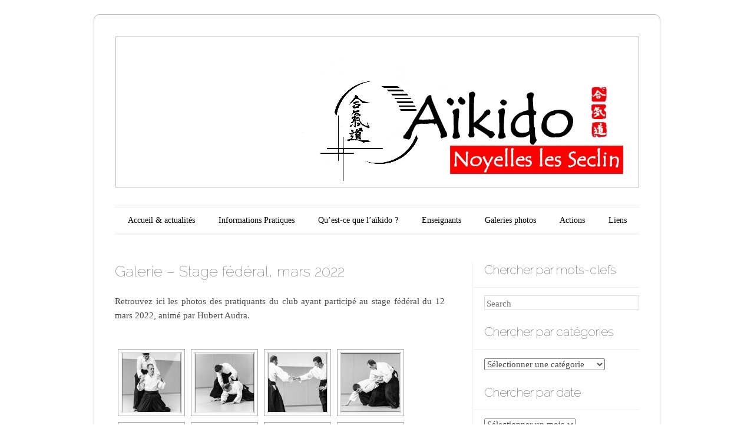

--- FILE ---
content_type: text/html; charset=UTF-8
request_url: http://www.aikido-noyelles.fr/galeries-photos/galerie-stage-federal-mars-2022/
body_size: 20229
content:
<!DOCTYPE html>
<!--[if IE 6]>
<html id="ie6" lang="fr-FR">
<![endif]-->
<!--[if IE 7]>
<html id="ie7" lang="fr-FR">
<![endif]-->
<!--[if IE 8]>
<html id="ie8" lang="fr-FR">
<![endif]-->
<!--[if !(IE 6) | !(IE 7) | !(IE 8)  ]><!-->
<html lang="fr-FR">
<!--<![endif]-->
<head>
<link rel="shortcut icon" href="http://www.aikido-noyelles.fr/wp-content/themes/forever-wpcom-1-2-1/favicon.ico" />
<meta charset="UTF-8" />
<meta name="viewport" content="width=device-width" />
<title>Galerie &#8211; Stage fédéral, mars 2022 | Aikido Noyelles les Seclin</title>
<link rel="profile" href="http://gmpg.org/xfn/11" />
<link rel="pingback" href="http://www.aikido-noyelles.fr/xmlrpc.php" />
<!--[if lt IE 9]>
<script src="http://www.aikido-noyelles.fr/wp-content/themes/forever-wpcom-1-2-1/js/html5.js" type="text/javascript"></script>
<![endif]-->

<meta name='robots' content='max-image-preview:large' />
<link rel='dns-prefetch' href='//www.aikido-noyelles.fr' />
<link rel='dns-prefetch' href='//w.sharethis.com' />
<link rel='dns-prefetch' href='//fonts.googleapis.com' />
<link rel='dns-prefetch' href='//www.googletagmanager.com' />
<link rel="alternate" type="application/rss+xml" title="Aikido Noyelles les Seclin &raquo; Flux" href="http://www.aikido-noyelles.fr/feed/" />
<link rel="alternate" type="application/rss+xml" title="Aikido Noyelles les Seclin &raquo; Flux des commentaires" href="http://www.aikido-noyelles.fr/comments/feed/" />
<link rel="alternate" title="oEmbed (JSON)" type="application/json+oembed" href="http://www.aikido-noyelles.fr/wp-json/oembed/1.0/embed?url=http%3A%2F%2Fwww.aikido-noyelles.fr%2Fgaleries-photos%2Fgalerie-stage-federal-mars-2022%2F" />
<link rel="alternate" title="oEmbed (XML)" type="text/xml+oembed" href="http://www.aikido-noyelles.fr/wp-json/oembed/1.0/embed?url=http%3A%2F%2Fwww.aikido-noyelles.fr%2Fgaleries-photos%2Fgalerie-stage-federal-mars-2022%2F&#038;format=xml" />
<style id='wp-img-auto-sizes-contain-inline-css' type='text/css'>
img:is([sizes=auto i],[sizes^="auto," i]){contain-intrinsic-size:3000px 1500px}
/*# sourceURL=wp-img-auto-sizes-contain-inline-css */
</style>
<style id='wp-emoji-styles-inline-css' type='text/css'>

	img.wp-smiley, img.emoji {
		display: inline !important;
		border: none !important;
		box-shadow: none !important;
		height: 1em !important;
		width: 1em !important;
		margin: 0 0.07em !important;
		vertical-align: -0.1em !important;
		background: none !important;
		padding: 0 !important;
	}
/*# sourceURL=wp-emoji-styles-inline-css */
</style>
<style id='wp-block-library-inline-css' type='text/css'>
:root{--wp-block-synced-color:#7a00df;--wp-block-synced-color--rgb:122,0,223;--wp-bound-block-color:var(--wp-block-synced-color);--wp-editor-canvas-background:#ddd;--wp-admin-theme-color:#007cba;--wp-admin-theme-color--rgb:0,124,186;--wp-admin-theme-color-darker-10:#006ba1;--wp-admin-theme-color-darker-10--rgb:0,107,160.5;--wp-admin-theme-color-darker-20:#005a87;--wp-admin-theme-color-darker-20--rgb:0,90,135;--wp-admin-border-width-focus:2px}@media (min-resolution:192dpi){:root{--wp-admin-border-width-focus:1.5px}}.wp-element-button{cursor:pointer}:root .has-very-light-gray-background-color{background-color:#eee}:root .has-very-dark-gray-background-color{background-color:#313131}:root .has-very-light-gray-color{color:#eee}:root .has-very-dark-gray-color{color:#313131}:root .has-vivid-green-cyan-to-vivid-cyan-blue-gradient-background{background:linear-gradient(135deg,#00d084,#0693e3)}:root .has-purple-crush-gradient-background{background:linear-gradient(135deg,#34e2e4,#4721fb 50%,#ab1dfe)}:root .has-hazy-dawn-gradient-background{background:linear-gradient(135deg,#faaca8,#dad0ec)}:root .has-subdued-olive-gradient-background{background:linear-gradient(135deg,#fafae1,#67a671)}:root .has-atomic-cream-gradient-background{background:linear-gradient(135deg,#fdd79a,#004a59)}:root .has-nightshade-gradient-background{background:linear-gradient(135deg,#330968,#31cdcf)}:root .has-midnight-gradient-background{background:linear-gradient(135deg,#020381,#2874fc)}:root{--wp--preset--font-size--normal:16px;--wp--preset--font-size--huge:42px}.has-regular-font-size{font-size:1em}.has-larger-font-size{font-size:2.625em}.has-normal-font-size{font-size:var(--wp--preset--font-size--normal)}.has-huge-font-size{font-size:var(--wp--preset--font-size--huge)}.has-text-align-center{text-align:center}.has-text-align-left{text-align:left}.has-text-align-right{text-align:right}.has-fit-text{white-space:nowrap!important}#end-resizable-editor-section{display:none}.aligncenter{clear:both}.items-justified-left{justify-content:flex-start}.items-justified-center{justify-content:center}.items-justified-right{justify-content:flex-end}.items-justified-space-between{justify-content:space-between}.screen-reader-text{border:0;clip-path:inset(50%);height:1px;margin:-1px;overflow:hidden;padding:0;position:absolute;width:1px;word-wrap:normal!important}.screen-reader-text:focus{background-color:#ddd;clip-path:none;color:#444;display:block;font-size:1em;height:auto;left:5px;line-height:normal;padding:15px 23px 14px;text-decoration:none;top:5px;width:auto;z-index:100000}html :where(.has-border-color){border-style:solid}html :where([style*=border-top-color]){border-top-style:solid}html :where([style*=border-right-color]){border-right-style:solid}html :where([style*=border-bottom-color]){border-bottom-style:solid}html :where([style*=border-left-color]){border-left-style:solid}html :where([style*=border-width]){border-style:solid}html :where([style*=border-top-width]){border-top-style:solid}html :where([style*=border-right-width]){border-right-style:solid}html :where([style*=border-bottom-width]){border-bottom-style:solid}html :where([style*=border-left-width]){border-left-style:solid}html :where(img[class*=wp-image-]){height:auto;max-width:100%}:where(figure){margin:0 0 1em}html :where(.is-position-sticky){--wp-admin--admin-bar--position-offset:var(--wp-admin--admin-bar--height,0px)}@media screen and (max-width:600px){html :where(.is-position-sticky){--wp-admin--admin-bar--position-offset:0px}}

/*# sourceURL=wp-block-library-inline-css */
</style><style id='global-styles-inline-css' type='text/css'>
:root{--wp--preset--aspect-ratio--square: 1;--wp--preset--aspect-ratio--4-3: 4/3;--wp--preset--aspect-ratio--3-4: 3/4;--wp--preset--aspect-ratio--3-2: 3/2;--wp--preset--aspect-ratio--2-3: 2/3;--wp--preset--aspect-ratio--16-9: 16/9;--wp--preset--aspect-ratio--9-16: 9/16;--wp--preset--color--black: #000000;--wp--preset--color--cyan-bluish-gray: #abb8c3;--wp--preset--color--white: #ffffff;--wp--preset--color--pale-pink: #f78da7;--wp--preset--color--vivid-red: #cf2e2e;--wp--preset--color--luminous-vivid-orange: #ff6900;--wp--preset--color--luminous-vivid-amber: #fcb900;--wp--preset--color--light-green-cyan: #7bdcb5;--wp--preset--color--vivid-green-cyan: #00d084;--wp--preset--color--pale-cyan-blue: #8ed1fc;--wp--preset--color--vivid-cyan-blue: #0693e3;--wp--preset--color--vivid-purple: #9b51e0;--wp--preset--gradient--vivid-cyan-blue-to-vivid-purple: linear-gradient(135deg,rgb(6,147,227) 0%,rgb(155,81,224) 100%);--wp--preset--gradient--light-green-cyan-to-vivid-green-cyan: linear-gradient(135deg,rgb(122,220,180) 0%,rgb(0,208,130) 100%);--wp--preset--gradient--luminous-vivid-amber-to-luminous-vivid-orange: linear-gradient(135deg,rgb(252,185,0) 0%,rgb(255,105,0) 100%);--wp--preset--gradient--luminous-vivid-orange-to-vivid-red: linear-gradient(135deg,rgb(255,105,0) 0%,rgb(207,46,46) 100%);--wp--preset--gradient--very-light-gray-to-cyan-bluish-gray: linear-gradient(135deg,rgb(238,238,238) 0%,rgb(169,184,195) 100%);--wp--preset--gradient--cool-to-warm-spectrum: linear-gradient(135deg,rgb(74,234,220) 0%,rgb(151,120,209) 20%,rgb(207,42,186) 40%,rgb(238,44,130) 60%,rgb(251,105,98) 80%,rgb(254,248,76) 100%);--wp--preset--gradient--blush-light-purple: linear-gradient(135deg,rgb(255,206,236) 0%,rgb(152,150,240) 100%);--wp--preset--gradient--blush-bordeaux: linear-gradient(135deg,rgb(254,205,165) 0%,rgb(254,45,45) 50%,rgb(107,0,62) 100%);--wp--preset--gradient--luminous-dusk: linear-gradient(135deg,rgb(255,203,112) 0%,rgb(199,81,192) 50%,rgb(65,88,208) 100%);--wp--preset--gradient--pale-ocean: linear-gradient(135deg,rgb(255,245,203) 0%,rgb(182,227,212) 50%,rgb(51,167,181) 100%);--wp--preset--gradient--electric-grass: linear-gradient(135deg,rgb(202,248,128) 0%,rgb(113,206,126) 100%);--wp--preset--gradient--midnight: linear-gradient(135deg,rgb(2,3,129) 0%,rgb(40,116,252) 100%);--wp--preset--font-size--small: 13px;--wp--preset--font-size--medium: 20px;--wp--preset--font-size--large: 36px;--wp--preset--font-size--x-large: 42px;--wp--preset--spacing--20: 0.44rem;--wp--preset--spacing--30: 0.67rem;--wp--preset--spacing--40: 1rem;--wp--preset--spacing--50: 1.5rem;--wp--preset--spacing--60: 2.25rem;--wp--preset--spacing--70: 3.38rem;--wp--preset--spacing--80: 5.06rem;--wp--preset--shadow--natural: 6px 6px 9px rgba(0, 0, 0, 0.2);--wp--preset--shadow--deep: 12px 12px 50px rgba(0, 0, 0, 0.4);--wp--preset--shadow--sharp: 6px 6px 0px rgba(0, 0, 0, 0.2);--wp--preset--shadow--outlined: 6px 6px 0px -3px rgb(255, 255, 255), 6px 6px rgb(0, 0, 0);--wp--preset--shadow--crisp: 6px 6px 0px rgb(0, 0, 0);}:where(.is-layout-flex){gap: 0.5em;}:where(.is-layout-grid){gap: 0.5em;}body .is-layout-flex{display: flex;}.is-layout-flex{flex-wrap: wrap;align-items: center;}.is-layout-flex > :is(*, div){margin: 0;}body .is-layout-grid{display: grid;}.is-layout-grid > :is(*, div){margin: 0;}:where(.wp-block-columns.is-layout-flex){gap: 2em;}:where(.wp-block-columns.is-layout-grid){gap: 2em;}:where(.wp-block-post-template.is-layout-flex){gap: 1.25em;}:where(.wp-block-post-template.is-layout-grid){gap: 1.25em;}.has-black-color{color: var(--wp--preset--color--black) !important;}.has-cyan-bluish-gray-color{color: var(--wp--preset--color--cyan-bluish-gray) !important;}.has-white-color{color: var(--wp--preset--color--white) !important;}.has-pale-pink-color{color: var(--wp--preset--color--pale-pink) !important;}.has-vivid-red-color{color: var(--wp--preset--color--vivid-red) !important;}.has-luminous-vivid-orange-color{color: var(--wp--preset--color--luminous-vivid-orange) !important;}.has-luminous-vivid-amber-color{color: var(--wp--preset--color--luminous-vivid-amber) !important;}.has-light-green-cyan-color{color: var(--wp--preset--color--light-green-cyan) !important;}.has-vivid-green-cyan-color{color: var(--wp--preset--color--vivid-green-cyan) !important;}.has-pale-cyan-blue-color{color: var(--wp--preset--color--pale-cyan-blue) !important;}.has-vivid-cyan-blue-color{color: var(--wp--preset--color--vivid-cyan-blue) !important;}.has-vivid-purple-color{color: var(--wp--preset--color--vivid-purple) !important;}.has-black-background-color{background-color: var(--wp--preset--color--black) !important;}.has-cyan-bluish-gray-background-color{background-color: var(--wp--preset--color--cyan-bluish-gray) !important;}.has-white-background-color{background-color: var(--wp--preset--color--white) !important;}.has-pale-pink-background-color{background-color: var(--wp--preset--color--pale-pink) !important;}.has-vivid-red-background-color{background-color: var(--wp--preset--color--vivid-red) !important;}.has-luminous-vivid-orange-background-color{background-color: var(--wp--preset--color--luminous-vivid-orange) !important;}.has-luminous-vivid-amber-background-color{background-color: var(--wp--preset--color--luminous-vivid-amber) !important;}.has-light-green-cyan-background-color{background-color: var(--wp--preset--color--light-green-cyan) !important;}.has-vivid-green-cyan-background-color{background-color: var(--wp--preset--color--vivid-green-cyan) !important;}.has-pale-cyan-blue-background-color{background-color: var(--wp--preset--color--pale-cyan-blue) !important;}.has-vivid-cyan-blue-background-color{background-color: var(--wp--preset--color--vivid-cyan-blue) !important;}.has-vivid-purple-background-color{background-color: var(--wp--preset--color--vivid-purple) !important;}.has-black-border-color{border-color: var(--wp--preset--color--black) !important;}.has-cyan-bluish-gray-border-color{border-color: var(--wp--preset--color--cyan-bluish-gray) !important;}.has-white-border-color{border-color: var(--wp--preset--color--white) !important;}.has-pale-pink-border-color{border-color: var(--wp--preset--color--pale-pink) !important;}.has-vivid-red-border-color{border-color: var(--wp--preset--color--vivid-red) !important;}.has-luminous-vivid-orange-border-color{border-color: var(--wp--preset--color--luminous-vivid-orange) !important;}.has-luminous-vivid-amber-border-color{border-color: var(--wp--preset--color--luminous-vivid-amber) !important;}.has-light-green-cyan-border-color{border-color: var(--wp--preset--color--light-green-cyan) !important;}.has-vivid-green-cyan-border-color{border-color: var(--wp--preset--color--vivid-green-cyan) !important;}.has-pale-cyan-blue-border-color{border-color: var(--wp--preset--color--pale-cyan-blue) !important;}.has-vivid-cyan-blue-border-color{border-color: var(--wp--preset--color--vivid-cyan-blue) !important;}.has-vivid-purple-border-color{border-color: var(--wp--preset--color--vivid-purple) !important;}.has-vivid-cyan-blue-to-vivid-purple-gradient-background{background: var(--wp--preset--gradient--vivid-cyan-blue-to-vivid-purple) !important;}.has-light-green-cyan-to-vivid-green-cyan-gradient-background{background: var(--wp--preset--gradient--light-green-cyan-to-vivid-green-cyan) !important;}.has-luminous-vivid-amber-to-luminous-vivid-orange-gradient-background{background: var(--wp--preset--gradient--luminous-vivid-amber-to-luminous-vivid-orange) !important;}.has-luminous-vivid-orange-to-vivid-red-gradient-background{background: var(--wp--preset--gradient--luminous-vivid-orange-to-vivid-red) !important;}.has-very-light-gray-to-cyan-bluish-gray-gradient-background{background: var(--wp--preset--gradient--very-light-gray-to-cyan-bluish-gray) !important;}.has-cool-to-warm-spectrum-gradient-background{background: var(--wp--preset--gradient--cool-to-warm-spectrum) !important;}.has-blush-light-purple-gradient-background{background: var(--wp--preset--gradient--blush-light-purple) !important;}.has-blush-bordeaux-gradient-background{background: var(--wp--preset--gradient--blush-bordeaux) !important;}.has-luminous-dusk-gradient-background{background: var(--wp--preset--gradient--luminous-dusk) !important;}.has-pale-ocean-gradient-background{background: var(--wp--preset--gradient--pale-ocean) !important;}.has-electric-grass-gradient-background{background: var(--wp--preset--gradient--electric-grass) !important;}.has-midnight-gradient-background{background: var(--wp--preset--gradient--midnight) !important;}.has-small-font-size{font-size: var(--wp--preset--font-size--small) !important;}.has-medium-font-size{font-size: var(--wp--preset--font-size--medium) !important;}.has-large-font-size{font-size: var(--wp--preset--font-size--large) !important;}.has-x-large-font-size{font-size: var(--wp--preset--font-size--x-large) !important;}
/*# sourceURL=global-styles-inline-css */
</style>

<link rel='stylesheet' id='swiper-css-css' href='http://www.aikido-noyelles.fr/wp-content/plugins/instagram-widget-by-wpzoom/dist/styles/library/swiper.css?ver=7.4.1' type='text/css' media='all' />
<link rel='stylesheet' id='dashicons-css' href='http://www.aikido-noyelles.fr/wp-includes/css/dashicons.min.css?ver=6.9' type='text/css' media='all' />
<link rel='stylesheet' id='magnific-popup-css' href='http://www.aikido-noyelles.fr/wp-content/plugins/instagram-widget-by-wpzoom/dist/styles/library/magnific-popup.css?ver=2.3.1' type='text/css' media='all' />
<link rel='stylesheet' id='wpz-insta_block-frontend-style-css' href='http://www.aikido-noyelles.fr/wp-content/plugins/instagram-widget-by-wpzoom/dist/styles/frontend/index.css?ver=css-149c238ce2a5' type='text/css' media='all' />
<style id='classic-theme-styles-inline-css' type='text/css'>
/*! This file is auto-generated */
.wp-block-button__link{color:#fff;background-color:#32373c;border-radius:9999px;box-shadow:none;text-decoration:none;padding:calc(.667em + 2px) calc(1.333em + 2px);font-size:1.125em}.wp-block-file__button{background:#32373c;color:#fff;text-decoration:none}
/*# sourceURL=/wp-includes/css/classic-themes.min.css */
</style>
<link rel='stylesheet' id='ngg_trigger_buttons-css' href='http://www.aikido-noyelles.fr/wp-content/plugins/nextgen-gallery/static/GalleryDisplay/trigger_buttons.css?ver=4.0.3' type='text/css' media='all' />
<link rel='stylesheet' id='fancybox-0-css' href='http://www.aikido-noyelles.fr/wp-content/plugins/nextgen-gallery/static/Lightbox/fancybox/jquery.fancybox-1.3.4.css?ver=4.0.3' type='text/css' media='all' />
<link rel='stylesheet' id='fontawesome_v4_shim_style-css' href='http://www.aikido-noyelles.fr/wp-content/plugins/nextgen-gallery/static/FontAwesome/css/v4-shims.min.css?ver=6.9' type='text/css' media='all' />
<link rel='stylesheet' id='fontawesome-css' href='http://www.aikido-noyelles.fr/wp-content/plugins/nextgen-gallery/static/FontAwesome/css/all.min.css?ver=6.9' type='text/css' media='all' />
<link rel='stylesheet' id='nextgen_pagination_style-css' href='http://www.aikido-noyelles.fr/wp-content/plugins/nextgen-gallery/static/GalleryDisplay/pagination_style.css?ver=4.0.3' type='text/css' media='all' />
<link rel='stylesheet' id='nextgen_basic_thumbnails_style-css' href='http://www.aikido-noyelles.fr/wp-content/plugins/nextgen-gallery/static/Thumbnails/nextgen_basic_thumbnails.css?ver=4.0.3' type='text/css' media='all' />
<link rel='stylesheet' id='forever-style-css' href='http://www.aikido-noyelles.fr/wp-content/themes/forever-wpcom-1-2-1/style.css?ver=6.9' type='text/css' media='all' />
<link rel='stylesheet' id='raleway-css' href='http://fonts.googleapis.com/css?family=Raleway%3A100&#038;ver=6.9' type='text/css' media='all' />
<script type="text/javascript" src="http://www.aikido-noyelles.fr/wp-includes/js/jquery/jquery.min.js?ver=3.7.1" id="jquery-core-js"></script>
<script type="text/javascript" src="http://www.aikido-noyelles.fr/wp-includes/js/jquery/jquery-migrate.min.js?ver=3.4.1" id="jquery-migrate-js"></script>
<script type="text/javascript" src="http://www.aikido-noyelles.fr/wp-includes/js/underscore.min.js?ver=1.13.7" id="underscore-js"></script>
<script type="text/javascript" id="wp-util-js-extra">
/* <![CDATA[ */
var _wpUtilSettings = {"ajax":{"url":"/wp-admin/admin-ajax.php"}};
//# sourceURL=wp-util-js-extra
/* ]]> */
</script>
<script type="text/javascript" src="http://www.aikido-noyelles.fr/wp-includes/js/wp-util.min.js?ver=6.9" id="wp-util-js"></script>
<script type="text/javascript" src="http://www.aikido-noyelles.fr/wp-content/plugins/instagram-widget-by-wpzoom/dist/scripts/library/magnific-popup.js?ver=1768380525" id="magnific-popup-js"></script>
<script type="text/javascript" src="http://www.aikido-noyelles.fr/wp-content/plugins/instagram-widget-by-wpzoom/dist/scripts/library/swiper.js?ver=7.4.1" id="swiper-js-js"></script>
<script type="text/javascript" src="http://www.aikido-noyelles.fr/wp-content/plugins/instagram-widget-by-wpzoom/dist/scripts/frontend/block.js?ver=6c9dcb21b2da662ca82d" id="wpz-insta_block-frontend-script-js"></script>
<script type="text/javascript" id="photocrati_ajax-js-extra">
/* <![CDATA[ */
var photocrati_ajax = {"url":"http://www.aikido-noyelles.fr/index.php?photocrati_ajax=1","rest_url":"http://www.aikido-noyelles.fr/wp-json/","wp_home_url":"http://www.aikido-noyelles.fr","wp_site_url":"http://www.aikido-noyelles.fr","wp_root_url":"http://www.aikido-noyelles.fr","wp_plugins_url":"http://www.aikido-noyelles.fr/wp-content/plugins","wp_content_url":"http://www.aikido-noyelles.fr/wp-content","wp_includes_url":"http://www.aikido-noyelles.fr/wp-includes/","ngg_param_slug":"nggallery","rest_nonce":"6ca2d7c105"};
//# sourceURL=photocrati_ajax-js-extra
/* ]]> */
</script>
<script type="text/javascript" src="http://www.aikido-noyelles.fr/wp-content/plugins/nextgen-gallery/static/Legacy/ajax.min.js?ver=4.0.3" id="photocrati_ajax-js"></script>
<script type="text/javascript" src="http://www.aikido-noyelles.fr/wp-content/plugins/nextgen-gallery/static/FontAwesome/js/v4-shims.min.js?ver=5.3.1" id="fontawesome_v4_shim-js"></script>
<script type="text/javascript" defer crossorigin="anonymous" data-auto-replace-svg="false" data-keep-original-source="false" data-search-pseudo-elements src="http://www.aikido-noyelles.fr/wp-content/plugins/nextgen-gallery/static/FontAwesome/js/all.min.js?ver=5.3.1" id="fontawesome-js"></script>
<script type="text/javascript" src="http://www.aikido-noyelles.fr/wp-content/plugins/nextgen-gallery/static/Thumbnails/nextgen_basic_thumbnails.js?ver=4.0.3" id="nextgen_basic_thumbnails_script-js"></script>
<script type="text/javascript" src="http://www.aikido-noyelles.fr/wp-content/plugins/nextgen-gallery/static/Thumbnails/ajax_pagination.js?ver=4.0.3" id="nextgen-basic-thumbnails-ajax-pagination-js"></script>
<script id='st_insights_js' type="text/javascript" src="http://w.sharethis.com/button/st_insights.js?publisher=eba0f3ba-f9ab-408c-bc68-c28af5afe749&amp;product=feather&amp;ver=1768380501" id="feather-sharethis-js"></script>
<link rel="https://api.w.org/" href="http://www.aikido-noyelles.fr/wp-json/" /><link rel="alternate" title="JSON" type="application/json" href="http://www.aikido-noyelles.fr/wp-json/wp/v2/pages/9823" /><link rel="EditURI" type="application/rsd+xml" title="RSD" href="http://www.aikido-noyelles.fr/xmlrpc.php?rsd" />
<meta name="generator" content="WordPress 6.9" />
<link rel="canonical" href="http://www.aikido-noyelles.fr/galeries-photos/galerie-stage-federal-mars-2022/" />
<link rel='shortlink' href='http://www.aikido-noyelles.fr/?p=9823' />

		<!-- GA Google Analytics @ https://m0n.co/ga -->
		<script>
			(function(i,s,o,g,r,a,m){i['GoogleAnalyticsObject']=r;i[r]=i[r]||function(){
			(i[r].q=i[r].q||[]).push(arguments)},i[r].l=1*new Date();a=s.createElement(o),
			m=s.getElementsByTagName(o)[0];a.async=1;a.src=g;m.parentNode.insertBefore(a,m)
			})(window,document,'script','https://www.google-analytics.com/analytics.js','ga');
			ga('create', 'UA-105791500-1', 'auto');
			ga('send', 'pageview');
		</script>

	<meta name="generator" content="Site Kit by Google 1.170.0" />	<style>
		/* Link color */
		a,
		a:visited,
		#site-title a,
		.recent-title a:hover,
		.recent-title a:focus,
		.recent-title a:active,
		.entry-title a:hover,
		.entry-title a:focus,
		.entry-title a:active,
		.comment-meta a:hover,
		.comment-meta a:focus,
		.comment-meta a:active {
			color: #fe0002;
		}
	</style>

<!-- Meta Pixel Code -->
<script type='text/javascript'>
!function(f,b,e,v,n,t,s){if(f.fbq)return;n=f.fbq=function(){n.callMethod?
n.callMethod.apply(n,arguments):n.queue.push(arguments)};if(!f._fbq)f._fbq=n;
n.push=n;n.loaded=!0;n.version='2.0';n.queue=[];t=b.createElement(e);t.async=!0;
t.src=v;s=b.getElementsByTagName(e)[0];s.parentNode.insertBefore(t,s)}(window,
document,'script','https://connect.facebook.net/en_US/fbevents.js');
</script>
<!-- End Meta Pixel Code -->
<script type='text/javascript'>
  fbq('init', '861599044660347', {}, {
    "agent": "wordpress-6.9-3.0.8"
});
  </script><script type='text/javascript'>
  fbq('track', 'PageView', []);
  </script>
<!-- Meta Pixel Code -->
<noscript>
<img height="1" width="1" style="display:none" alt="fbpx"
src="https://www.facebook.com/tr?id=861599044660347&ev=PageView&noscript=1" />
</noscript>
<!-- End Meta Pixel Code -->
<!-- All in one Favicon 4.8 --><link rel="shortcut icon" href="http://www.aikido-noyelles.fr/wp-content/uploads/2019/01/ANLS-1.jpg" />
<link rel="icon" href="http://www.aikido-noyelles.fr/wp-content/uploads/2019/01/ANLS-2.jpg" type="image/gif"/>
<link rel="icon" href="http://www.aikido-noyelles.fr/wp-content/uploads/2019/01/ANLS-3.jpg" type="image/png"/>
<link rel="apple-touch-icon" href="http://www.aikido-noyelles.fr/wp-content/uploads/2019/01/ANLS-4.jpg" />

<style type="text/css"></style>
	<style type="text/css">
	#masthead img {
		margin: 1.615em 0 0;
	}
	.custom-header {
		display: block;
		text-align: center;
	}
			#site-title {
			position: absolute !important;
			clip: rect(1px 1px 1px 1px); /* IE6, IE7 */
			clip: rect(1px, 1px, 1px, 1px);
		}
		#masthead img {
			margin: -0.8075em 0 0;
		}
		</style>
	<style type="text/css" id="custom-background-css">
body.custom-background { background-color: #ffffff; }
</style>
	<style>
.synved-social-resolution-single {
display: inline-block;
}
.synved-social-resolution-normal {
display: inline-block;
}
.synved-social-resolution-hidef {
display: none;
}

@media only screen and (min--moz-device-pixel-ratio: 2),
only screen and (-o-min-device-pixel-ratio: 2/1),
only screen and (-webkit-min-device-pixel-ratio: 2),
only screen and (min-device-pixel-ratio: 2),
only screen and (min-resolution: 2dppx),
only screen and (min-resolution: 192dpi) {
	.synved-social-resolution-normal {
	display: none;
	}
	.synved-social-resolution-hidef {
	display: inline-block;
	}
}
</style><link rel="icon" href="http://www.aikido-noyelles.fr/wp-content/uploads/2019/01/cropped-ANLS-32x32.jpg" sizes="32x32" />
<link rel="icon" href="http://www.aikido-noyelles.fr/wp-content/uploads/2019/01/cropped-ANLS-192x192.jpg" sizes="192x192" />
<link rel="apple-touch-icon" href="http://www.aikido-noyelles.fr/wp-content/uploads/2019/01/cropped-ANLS-180x180.jpg" />
<meta name="msapplication-TileImage" content="http://www.aikido-noyelles.fr/wp-content/uploads/2019/01/cropped-ANLS-270x270.jpg" />
</head>

<body class="wp-singular page-template-default page page-id-9823 page-child parent-pageid-1901 custom-background wp-theme-forever-wpcom-1-2-1 single-author">

<div id="page" class="hfeed">

		
<header id="masthead" role="banner">
	<h1 id="site-title"><a href="http://www.aikido-noyelles.fr/" title="Aikido Noyelles les Seclin" rel="home">Aikido Noyelles les Seclin</a></h1>

				<a class="custom-header" href="http://www.aikido-noyelles.fr/" rel="home">
			<img class="custom-header-image" src="http://www.aikido-noyelles.fr/wp-content/uploads/2013/08/bandeau1.jpg" width="885" height="252" alt="" />
		</a>
	
	<nav id="access" role="navigation">
		<h1 class="assistive-text section-heading">Main menu</h1>
		<div class="skip-link assistive-text"><a href="#content" title="Skip to content">Skip to content</a></div>

		<div class="menu-menu-principal-container"><ul id="menu-menu-principal" class="menu"><li id="menu-item-63" class="menu-item menu-item-type-custom menu-item-object-custom menu-item-home menu-item-63"><a href="http://www.aikido-noyelles.fr/">Accueil &#038; actualités</a></li>
<li id="menu-item-64" class="menu-item menu-item-type-post_type menu-item-object-page menu-item-has-children menu-item-64"><a href="http://www.aikido-noyelles.fr/informations-pratiques/">Informations Pratiques</a>
<ul class="sub-menu">
	<li id="menu-item-130" class="menu-item menu-item-type-post_type menu-item-object-page menu-item-130"><a href="http://www.aikido-noyelles.fr/informations-pratiques/le-club/">Le club : présentation, contacts</a></li>
	<li id="menu-item-133" class="menu-item menu-item-type-post_type menu-item-object-page menu-item-133"><a href="http://www.aikido-noyelles.fr/informations-pratiques/horaires/">Horaires</a></li>
	<li id="menu-item-131" class="menu-item menu-item-type-post_type menu-item-object-page menu-item-131"><a href="http://www.aikido-noyelles.fr/informations-pratiques/localisation/">Localisation</a></li>
	<li id="menu-item-132" class="menu-item menu-item-type-post_type menu-item-object-page menu-item-132"><a href="http://www.aikido-noyelles.fr/informations-pratiques/tarifs/">Tarifs, formalités, équipement</a></li>
	<li id="menu-item-154" class="menu-item menu-item-type-post_type menu-item-object-page menu-item-154"><a href="http://www.aikido-noyelles.fr/informations-pratiques/pour-qui/">Pour qui ?</a></li>
	<li id="menu-item-9669" class="menu-item menu-item-type-post_type menu-item-object-page menu-item-9669"><a href="http://www.aikido-noyelles.fr/informations-pratiques/section-ados/">Section Ados</a></li>
	<li id="menu-item-10758" class="menu-item menu-item-type-post_type menu-item-object-page menu-item-10758"><a href="http://www.aikido-noyelles.fr/informations-pratiques/aiki-sante-bien-etre/">Aiki Santé Bien-Être</a></li>
	<li id="menu-item-11978" class="menu-item menu-item-type-post_type menu-item-object-page menu-item-11978"><a href="http://www.aikido-noyelles.fr/informations-pratiques/nichiyobi-no-geiko/">Nichiyōbi no geiko</a></li>
	<li id="menu-item-1116" class="menu-item menu-item-type-post_type menu-item-object-page menu-item-1116"><a href="http://www.aikido-noyelles.fr/informations-pratiques/guide-dachat-pour-lequipement/">Guide d’achat</a></li>
</ul>
</li>
<li id="menu-item-68" class="menu-item menu-item-type-post_type menu-item-object-page menu-item-has-children menu-item-68"><a href="http://www.aikido-noyelles.fr/quest-ce-que-laikido/">Qu’est-ce que l’aïkido ?</a>
<ul class="sub-menu">
	<li id="menu-item-181" class="menu-item menu-item-type-post_type menu-item-object-page menu-item-181"><a href="http://www.aikido-noyelles.fr/quest-ce-que-laikido/laikido-naissance-et-principes/">L’aïkido : naissance et principes</a></li>
	<li id="menu-item-180" class="menu-item menu-item-type-post_type menu-item-object-page menu-item-180"><a href="http://www.aikido-noyelles.fr/quest-ce-que-laikido/laikido-en-france/">L’aïkido en France</a></li>
	<li id="menu-item-182" class="menu-item menu-item-type-post_type menu-item-object-page menu-item-182"><a href="http://www.aikido-noyelles.fr/quest-ce-que-laikido/laikido-est-il-efficace/">L’aïkido est-il efficace ?</a></li>
</ul>
</li>
<li id="menu-item-66" class="menu-item menu-item-type-post_type menu-item-object-page menu-item-66"><a href="http://www.aikido-noyelles.fr/les-enseignants/">Enseignants</a></li>
<li id="menu-item-2219" class="menu-item menu-item-type-post_type menu-item-object-page current-page-ancestor menu-item-2219"><a href="http://www.aikido-noyelles.fr/galeries-photos/">Galeries photos</a></li>
<li id="menu-item-3243" class="menu-item menu-item-type-post_type menu-item-object-page menu-item-has-children menu-item-3243"><a href="http://www.aikido-noyelles.fr/nos-actions/">Actions</a>
<ul class="sub-menu">
	<li id="menu-item-3253" class="menu-item menu-item-type-post_type menu-item-object-page menu-item-3253"><a href="http://www.aikido-noyelles.fr/nos-actions/parrainage/">Parrainage</a></li>
	<li id="menu-item-65" class="menu-item menu-item-type-post_type menu-item-object-page menu-item-65"><a href="http://www.aikido-noyelles.fr/nos-actions/le-livre/">Les livres</a></li>
	<li id="menu-item-5750" class="menu-item menu-item-type-post_type menu-item-object-page menu-item-5750"><a href="http://www.aikido-noyelles.fr/4041-2/">Partenariats</a></li>
	<li id="menu-item-5751" class="menu-item menu-item-type-post_type menu-item-object-page menu-item-5751"><a href="http://www.aikido-noyelles.fr/nos-actions/membre-de-le-n-a/">École Nationale d’Aïkido</a></li>
</ul>
</li>
<li id="menu-item-67" class="menu-item menu-item-type-post_type menu-item-object-page menu-item-67"><a href="http://www.aikido-noyelles.fr/liens/">Liens</a></li>
</ul></div>	</nav><!-- #access -->
</header><!-- #masthead -->
	<div id="main">
<!-- Google tag (gtag.js) - Google Analytics -->
<script async src="https://www.googletagmanager.com/gtag/js?id=UA-105791500-1">
</script>
<script>
  window.dataLayer = window.dataLayer || [];
  function gtag(){dataLayer.push(arguments);}
  gtag('js', new Date());

  gtag('config', 'UA-105791500-1');
</script>
		
		<!-- Google tag (gtag.js) -->
<script async src="https://www.googletagmanager.com/gtag/js?id=UA-105791500-1">
</script>
<script>
  window.dataLayer = window.dataLayer || [];
  function gtag(){dataLayer.push(arguments);}
  gtag('js', new Date());

  gtag('config', 'UA-105791500-1');
</script>
		<div id="primary">
			<div id="content" role="main">

				
					
<article id="post-9823" class="post-9823 page type-page status-publish has-post-thumbnail hentry">
	<header class="entry-header">
		<h1 class="entry-title">Galerie &#8211; Stage fédéral, mars 2022</h1>
	</header><!-- .entry-header -->

	<div class="entry-content">
		<p style="text-align: justify;">Retrouvez ici les photos des pratiquants du club ayant participé au stage fédéral du 12 mars 2022, animé par Hubert Audra.</p>
<!-- index.php -->
<div
	class="ngg-galleryoverview
		"
	id="ngg-gallery-876df064f4bab5d5d9ec646a923e3ec8-1">

			<!-- Thumbnails -->
				<div id="ngg-image-0" class="ngg-gallery-thumbnail-box"
											>
						<div class="ngg-gallery-thumbnail">
			<a href="http://www.aikido-noyelles.fr/wp-content/gallery/stage-federal-mars-2022/12III22-1.jpg"
				title="Aikido Noyelles les Seclin / photographies (c) Cédric Chort / stage du 12 mars 2022"
				data-src="http://www.aikido-noyelles.fr/wp-content/gallery/stage-federal-mars-2022/12III22-1.jpg"
				data-thumbnail="http://www.aikido-noyelles.fr/wp-content/gallery/stage-federal-mars-2022/thumbs/thumbs_12III22-1.jpg"
				data-image-id="2557"
				data-title="Stage du 12 mars 2022"
				data-description="Aikido Noyelles les Seclin / photographies (c) Cédric Chort / stage du 12 mars 2022"
				data-image-slug="12iii22-1"
				class="ngg-fancybox" rel="876df064f4bab5d5d9ec646a923e3ec8">
				<img
					title="Stage du 12 mars 2022"
					alt="Stage du 12 mars 2022"
					src="http://www.aikido-noyelles.fr/wp-content/gallery/stage-federal-mars-2022/cache/12III22-1.jpg-nggid042557-ngg0dyn-100x100x100-00f0w010c011r110f110r010t010.jpg"
					width="100"
					height="100"
					style="max-width:100%;"
				/>
			</a>
		</div>
							</div>
			
							
				<div id="ngg-image-1" class="ngg-gallery-thumbnail-box"
											>
						<div class="ngg-gallery-thumbnail">
			<a href="http://www.aikido-noyelles.fr/wp-content/gallery/stage-federal-mars-2022/12III22-2.jpg"
				title="Aikido Noyelles les Seclin / photographies (c) Cédric Chort / stage du 12 mars 2022"
				data-src="http://www.aikido-noyelles.fr/wp-content/gallery/stage-federal-mars-2022/12III22-2.jpg"
				data-thumbnail="http://www.aikido-noyelles.fr/wp-content/gallery/stage-federal-mars-2022/thumbs/thumbs_12III22-2.jpg"
				data-image-id="2558"
				data-title="Stage du 12 mars 2022"
				data-description="Aikido Noyelles les Seclin / photographies (c) Cédric Chort / stage du 12 mars 2022"
				data-image-slug="12iii22-2"
				class="ngg-fancybox" rel="876df064f4bab5d5d9ec646a923e3ec8">
				<img
					title="Stage du 12 mars 2022"
					alt="Stage du 12 mars 2022"
					src="http://www.aikido-noyelles.fr/wp-content/gallery/stage-federal-mars-2022/cache/12III22-2.jpg-nggid042558-ngg0dyn-100x100x100-00f0w010c011r110f110r010t010.jpg"
					width="100"
					height="100"
					style="max-width:100%;"
				/>
			</a>
		</div>
							</div>
			
							
				<div id="ngg-image-2" class="ngg-gallery-thumbnail-box"
											>
						<div class="ngg-gallery-thumbnail">
			<a href="http://www.aikido-noyelles.fr/wp-content/gallery/stage-federal-mars-2022/12III22-5.jpg"
				title="Aikido Noyelles les Seclin / photographies (c) Cédric Chort / stage du 12 mars 2022"
				data-src="http://www.aikido-noyelles.fr/wp-content/gallery/stage-federal-mars-2022/12III22-5.jpg"
				data-thumbnail="http://www.aikido-noyelles.fr/wp-content/gallery/stage-federal-mars-2022/thumbs/thumbs_12III22-5.jpg"
				data-image-id="2559"
				data-title="Stage du 12 mars 2022"
				data-description="Aikido Noyelles les Seclin / photographies (c) Cédric Chort / stage du 12 mars 2022"
				data-image-slug="12iii22-5"
				class="ngg-fancybox" rel="876df064f4bab5d5d9ec646a923e3ec8">
				<img
					title="Stage du 12 mars 2022"
					alt="Stage du 12 mars 2022"
					src="http://www.aikido-noyelles.fr/wp-content/gallery/stage-federal-mars-2022/cache/12III22-5.jpg-nggid042559-ngg0dyn-100x100x100-00f0w010c011r110f110r010t010.jpg"
					width="100"
					height="100"
					style="max-width:100%;"
				/>
			</a>
		</div>
							</div>
			
							
				<div id="ngg-image-3" class="ngg-gallery-thumbnail-box"
											>
						<div class="ngg-gallery-thumbnail">
			<a href="http://www.aikido-noyelles.fr/wp-content/gallery/stage-federal-mars-2022/12III22-4.jpg"
				title="Aikido Noyelles les Seclin / photographies (c) Cédric Chort / stage du 12 mars 2022"
				data-src="http://www.aikido-noyelles.fr/wp-content/gallery/stage-federal-mars-2022/12III22-4.jpg"
				data-thumbnail="http://www.aikido-noyelles.fr/wp-content/gallery/stage-federal-mars-2022/thumbs/thumbs_12III22-4.jpg"
				data-image-id="2561"
				data-title="Stage du 12 mars 2022"
				data-description="Aikido Noyelles les Seclin / photographies (c) Cédric Chort / stage du 12 mars 2022"
				data-image-slug="12iii22-4"
				class="ngg-fancybox" rel="876df064f4bab5d5d9ec646a923e3ec8">
				<img
					title="Stage du 12 mars 2022"
					alt="Stage du 12 mars 2022"
					src="http://www.aikido-noyelles.fr/wp-content/gallery/stage-federal-mars-2022/cache/12III22-4.jpg-nggid042561-ngg0dyn-100x100x100-00f0w010c011r110f110r010t010.jpg"
					width="100"
					height="100"
					style="max-width:100%;"
				/>
			</a>
		</div>
							</div>
			
									<br style="clear: both" />
					
				<div id="ngg-image-4" class="ngg-gallery-thumbnail-box"
											>
						<div class="ngg-gallery-thumbnail">
			<a href="http://www.aikido-noyelles.fr/wp-content/gallery/stage-federal-mars-2022/12III22-3.jpg"
				title="Aikido Noyelles les Seclin / photographies (c) Cédric Chort / stage du 12 mars 2022"
				data-src="http://www.aikido-noyelles.fr/wp-content/gallery/stage-federal-mars-2022/12III22-3.jpg"
				data-thumbnail="http://www.aikido-noyelles.fr/wp-content/gallery/stage-federal-mars-2022/thumbs/thumbs_12III22-3.jpg"
				data-image-id="2562"
				data-title="Stage du 12 mars 2022"
				data-description="Aikido Noyelles les Seclin / photographies (c) Cédric Chort / stage du 12 mars 2022"
				data-image-slug="12iii22-3"
				class="ngg-fancybox" rel="876df064f4bab5d5d9ec646a923e3ec8">
				<img
					title="Stage du 12 mars 2022"
					alt="Stage du 12 mars 2022"
					src="http://www.aikido-noyelles.fr/wp-content/gallery/stage-federal-mars-2022/cache/12III22-3.jpg-nggid042562-ngg0dyn-100x100x100-00f0w010c011r110f110r010t010.jpg"
					width="100"
					height="100"
					style="max-width:100%;"
				/>
			</a>
		</div>
							</div>
			
							
				<div id="ngg-image-5" class="ngg-gallery-thumbnail-box"
											>
						<div class="ngg-gallery-thumbnail">
			<a href="http://www.aikido-noyelles.fr/wp-content/gallery/stage-federal-mars-2022/12III22-6.jpg"
				title="Aikido Noyelles les Seclin / photographies (c) Cédric Chort / stage du 12 mars 2022"
				data-src="http://www.aikido-noyelles.fr/wp-content/gallery/stage-federal-mars-2022/12III22-6.jpg"
				data-thumbnail="http://www.aikido-noyelles.fr/wp-content/gallery/stage-federal-mars-2022/thumbs/thumbs_12III22-6.jpg"
				data-image-id="2563"
				data-title="Stage du 12 mars 2022"
				data-description="Aikido Noyelles les Seclin / photographies (c) Cédric Chort / stage du 12 mars 2022"
				data-image-slug="12iii22-6"
				class="ngg-fancybox" rel="876df064f4bab5d5d9ec646a923e3ec8">
				<img
					title="Stage du 12 mars 2022"
					alt="Stage du 12 mars 2022"
					src="http://www.aikido-noyelles.fr/wp-content/gallery/stage-federal-mars-2022/cache/12III22-6.jpg-nggid042563-ngg0dyn-100x100x100-00f0w010c011r110f110r010t010.jpg"
					width="100"
					height="100"
					style="max-width:100%;"
				/>
			</a>
		</div>
							</div>
			
							
				<div id="ngg-image-6" class="ngg-gallery-thumbnail-box"
											>
						<div class="ngg-gallery-thumbnail">
			<a href="http://www.aikido-noyelles.fr/wp-content/gallery/stage-federal-mars-2022/12III22-7.jpg"
				title="Aikido Noyelles les Seclin / photographies (c) Cédric Chort / stage du 12 mars 2022"
				data-src="http://www.aikido-noyelles.fr/wp-content/gallery/stage-federal-mars-2022/12III22-7.jpg"
				data-thumbnail="http://www.aikido-noyelles.fr/wp-content/gallery/stage-federal-mars-2022/thumbs/thumbs_12III22-7.jpg"
				data-image-id="2564"
				data-title="Stage du 12 mars 2022"
				data-description="Aikido Noyelles les Seclin / photographies (c) Cédric Chort / stage du 12 mars 2022"
				data-image-slug="12iii22-7"
				class="ngg-fancybox" rel="876df064f4bab5d5d9ec646a923e3ec8">
				<img
					title="Stage du 12 mars 2022"
					alt="Stage du 12 mars 2022"
					src="http://www.aikido-noyelles.fr/wp-content/gallery/stage-federal-mars-2022/cache/12III22-7.jpg-nggid042564-ngg0dyn-100x100x100-00f0w010c011r110f110r010t010.jpg"
					width="100"
					height="100"
					style="max-width:100%;"
				/>
			</a>
		</div>
							</div>
			
							
				<div id="ngg-image-7" class="ngg-gallery-thumbnail-box"
											>
						<div class="ngg-gallery-thumbnail">
			<a href="http://www.aikido-noyelles.fr/wp-content/gallery/stage-federal-mars-2022/12III22-9.jpg"
				title="Aikido Noyelles les Seclin / photographies (c) Cédric Chort / stage du 12 mars 2022"
				data-src="http://www.aikido-noyelles.fr/wp-content/gallery/stage-federal-mars-2022/12III22-9.jpg"
				data-thumbnail="http://www.aikido-noyelles.fr/wp-content/gallery/stage-federal-mars-2022/thumbs/thumbs_12III22-9.jpg"
				data-image-id="2565"
				data-title="Stage du 12 mars 2022"
				data-description="Aikido Noyelles les Seclin / photographies (c) Cédric Chort / stage du 12 mars 2022"
				data-image-slug="12iii22-9"
				class="ngg-fancybox" rel="876df064f4bab5d5d9ec646a923e3ec8">
				<img
					title="Stage du 12 mars 2022"
					alt="Stage du 12 mars 2022"
					src="http://www.aikido-noyelles.fr/wp-content/gallery/stage-federal-mars-2022/cache/12III22-9.jpg-nggid042565-ngg0dyn-100x100x100-00f0w010c011r110f110r010t010.jpg"
					width="100"
					height="100"
					style="max-width:100%;"
				/>
			</a>
		</div>
							</div>
			
									<br style="clear: both" />
					
				<div id="ngg-image-8" class="ngg-gallery-thumbnail-box"
											>
						<div class="ngg-gallery-thumbnail">
			<a href="http://www.aikido-noyelles.fr/wp-content/gallery/stage-federal-mars-2022/12III22-8.jpg"
				title="Aikido Noyelles les Seclin / photographies (c) Cédric Chort / stage du 12 mars 2022"
				data-src="http://www.aikido-noyelles.fr/wp-content/gallery/stage-federal-mars-2022/12III22-8.jpg"
				data-thumbnail="http://www.aikido-noyelles.fr/wp-content/gallery/stage-federal-mars-2022/thumbs/thumbs_12III22-8.jpg"
				data-image-id="2566"
				data-title="Stage du 12 mars 2022"
				data-description="Aikido Noyelles les Seclin / photographies (c) Cédric Chort / stage du 12 mars 2022"
				data-image-slug="12iii22-8"
				class="ngg-fancybox" rel="876df064f4bab5d5d9ec646a923e3ec8">
				<img
					title="Stage du 12 mars 2022"
					alt="Stage du 12 mars 2022"
					src="http://www.aikido-noyelles.fr/wp-content/gallery/stage-federal-mars-2022/cache/12III22-8.jpg-nggid042566-ngg0dyn-100x100x100-00f0w010c011r110f110r010t010.jpg"
					width="100"
					height="100"
					style="max-width:100%;"
				/>
			</a>
		</div>
							</div>
			
							
				<div id="ngg-image-9" class="ngg-gallery-thumbnail-box"
											>
						<div class="ngg-gallery-thumbnail">
			<a href="http://www.aikido-noyelles.fr/wp-content/gallery/stage-federal-mars-2022/12III22-11.jpg"
				title="Aikido Noyelles les Seclin / photographies (c) Cédric Chort / stage du 12 mars 2022"
				data-src="http://www.aikido-noyelles.fr/wp-content/gallery/stage-federal-mars-2022/12III22-11.jpg"
				data-thumbnail="http://www.aikido-noyelles.fr/wp-content/gallery/stage-federal-mars-2022/thumbs/thumbs_12III22-11.jpg"
				data-image-id="2567"
				data-title="Stage du 12 mars 2022"
				data-description="Aikido Noyelles les Seclin / photographies (c) Cédric Chort / stage du 12 mars 2022"
				data-image-slug="12iii22-11"
				class="ngg-fancybox" rel="876df064f4bab5d5d9ec646a923e3ec8">
				<img
					title="Stage du 12 mars 2022"
					alt="Stage du 12 mars 2022"
					src="http://www.aikido-noyelles.fr/wp-content/gallery/stage-federal-mars-2022/cache/12III22-11.jpg-nggid042567-ngg0dyn-100x100x100-00f0w010c011r110f110r010t010.jpg"
					width="100"
					height="100"
					style="max-width:100%;"
				/>
			</a>
		</div>
							</div>
			
							
				<div id="ngg-image-10" class="ngg-gallery-thumbnail-box"
											>
						<div class="ngg-gallery-thumbnail">
			<a href="http://www.aikido-noyelles.fr/wp-content/gallery/stage-federal-mars-2022/12III22-10.jpg"
				title="Aikido Noyelles les Seclin / photographies (c) Cédric Chort / stage du 12 mars 2022"
				data-src="http://www.aikido-noyelles.fr/wp-content/gallery/stage-federal-mars-2022/12III22-10.jpg"
				data-thumbnail="http://www.aikido-noyelles.fr/wp-content/gallery/stage-federal-mars-2022/thumbs/thumbs_12III22-10.jpg"
				data-image-id="2568"
				data-title="Stage du 12 mars 2022"
				data-description="Aikido Noyelles les Seclin / photographies (c) Cédric Chort / stage du 12 mars 2022"
				data-image-slug="12iii22-10"
				class="ngg-fancybox" rel="876df064f4bab5d5d9ec646a923e3ec8">
				<img
					title="Stage du 12 mars 2022"
					alt="Stage du 12 mars 2022"
					src="http://www.aikido-noyelles.fr/wp-content/gallery/stage-federal-mars-2022/cache/12III22-10.jpg-nggid042568-ngg0dyn-100x100x100-00f0w010c011r110f110r010t010.jpg"
					width="100"
					height="100"
					style="max-width:100%;"
				/>
			</a>
		</div>
							</div>
			
							
				<div id="ngg-image-11" class="ngg-gallery-thumbnail-box"
											>
						<div class="ngg-gallery-thumbnail">
			<a href="http://www.aikido-noyelles.fr/wp-content/gallery/stage-federal-mars-2022/12III22-17.jpg"
				title="Aikido Noyelles les Seclin / photographies (c) Cédric Chort / stage du 12 mars 2022"
				data-src="http://www.aikido-noyelles.fr/wp-content/gallery/stage-federal-mars-2022/12III22-17.jpg"
				data-thumbnail="http://www.aikido-noyelles.fr/wp-content/gallery/stage-federal-mars-2022/thumbs/thumbs_12III22-17.jpg"
				data-image-id="2569"
				data-title="Stage du 12 mars 2022"
				data-description="Aikido Noyelles les Seclin / photographies (c) Cédric Chort / stage du 12 mars 2022"
				data-image-slug="12iii22-17"
				class="ngg-fancybox" rel="876df064f4bab5d5d9ec646a923e3ec8">
				<img
					title="Stage du 12 mars 2022"
					alt="Stage du 12 mars 2022"
					src="http://www.aikido-noyelles.fr/wp-content/gallery/stage-federal-mars-2022/cache/12III22-17.jpg-nggid042569-ngg0dyn-100x100x100-00f0w010c011r110f110r010t010.jpg"
					width="100"
					height="100"
					style="max-width:100%;"
				/>
			</a>
		</div>
							</div>
			
									<br style="clear: both" />
					
				<div id="ngg-image-12" class="ngg-gallery-thumbnail-box"
											>
						<div class="ngg-gallery-thumbnail">
			<a href="http://www.aikido-noyelles.fr/wp-content/gallery/stage-federal-mars-2022/12III22-18.jpg"
				title="Aikido Noyelles les Seclin / photographies (c) Cédric Chort / stage du 12 mars 2022"
				data-src="http://www.aikido-noyelles.fr/wp-content/gallery/stage-federal-mars-2022/12III22-18.jpg"
				data-thumbnail="http://www.aikido-noyelles.fr/wp-content/gallery/stage-federal-mars-2022/thumbs/thumbs_12III22-18.jpg"
				data-image-id="2570"
				data-title="Stage du 12 mars 2022"
				data-description="Aikido Noyelles les Seclin / photographies (c) Cédric Chort / stage du 12 mars 2022"
				data-image-slug="12iii22-18"
				class="ngg-fancybox" rel="876df064f4bab5d5d9ec646a923e3ec8">
				<img
					title="Stage du 12 mars 2022"
					alt="Stage du 12 mars 2022"
					src="http://www.aikido-noyelles.fr/wp-content/gallery/stage-federal-mars-2022/cache/12III22-18.jpg-nggid042570-ngg0dyn-100x100x100-00f0w010c011r110f110r010t010.jpg"
					width="100"
					height="100"
					style="max-width:100%;"
				/>
			</a>
		</div>
							</div>
			
							
				<div id="ngg-image-13" class="ngg-gallery-thumbnail-box"
											>
						<div class="ngg-gallery-thumbnail">
			<a href="http://www.aikido-noyelles.fr/wp-content/gallery/stage-federal-mars-2022/12III22-19.jpg"
				title="Aikido Noyelles les Seclin / photographies (c) Cédric Chort / stage du 12 mars 2022"
				data-src="http://www.aikido-noyelles.fr/wp-content/gallery/stage-federal-mars-2022/12III22-19.jpg"
				data-thumbnail="http://www.aikido-noyelles.fr/wp-content/gallery/stage-federal-mars-2022/thumbs/thumbs_12III22-19.jpg"
				data-image-id="2571"
				data-title="Stage du 12 mars 2022"
				data-description="Aikido Noyelles les Seclin / photographies (c) Cédric Chort / stage du 12 mars 2022"
				data-image-slug="12iii22-19"
				class="ngg-fancybox" rel="876df064f4bab5d5d9ec646a923e3ec8">
				<img
					title="Stage du 12 mars 2022"
					alt="Stage du 12 mars 2022"
					src="http://www.aikido-noyelles.fr/wp-content/gallery/stage-federal-mars-2022/cache/12III22-19.jpg-nggid042571-ngg0dyn-100x100x100-00f0w010c011r110f110r010t010.jpg"
					width="100"
					height="100"
					style="max-width:100%;"
				/>
			</a>
		</div>
							</div>
			
							
				<div id="ngg-image-14" class="ngg-gallery-thumbnail-box"
											>
						<div class="ngg-gallery-thumbnail">
			<a href="http://www.aikido-noyelles.fr/wp-content/gallery/stage-federal-mars-2022/12III22-20.jpg"
				title="Aikido Noyelles les Seclin / photographies (c) Cédric Chort / stage du 12 mars 2022"
				data-src="http://www.aikido-noyelles.fr/wp-content/gallery/stage-federal-mars-2022/12III22-20.jpg"
				data-thumbnail="http://www.aikido-noyelles.fr/wp-content/gallery/stage-federal-mars-2022/thumbs/thumbs_12III22-20.jpg"
				data-image-id="2572"
				data-title="Stage du 12 mars 2022"
				data-description="Aikido Noyelles les Seclin / photographies (c) Cédric Chort / stage du 12 mars 2022"
				data-image-slug="12iii22-20"
				class="ngg-fancybox" rel="876df064f4bab5d5d9ec646a923e3ec8">
				<img
					title="Stage du 12 mars 2022"
					alt="Stage du 12 mars 2022"
					src="http://www.aikido-noyelles.fr/wp-content/gallery/stage-federal-mars-2022/cache/12III22-20.jpg-nggid042572-ngg0dyn-100x100x100-00f0w010c011r110f110r010t010.jpg"
					width="100"
					height="100"
					style="max-width:100%;"
				/>
			</a>
		</div>
							</div>
			
							
				<div id="ngg-image-15" class="ngg-gallery-thumbnail-box"
											>
						<div class="ngg-gallery-thumbnail">
			<a href="http://www.aikido-noyelles.fr/wp-content/gallery/stage-federal-mars-2022/12III22-21.jpg"
				title="Aikido Noyelles les Seclin / photographies (c) Cédric Chort / stage du 12 mars 2022"
				data-src="http://www.aikido-noyelles.fr/wp-content/gallery/stage-federal-mars-2022/12III22-21.jpg"
				data-thumbnail="http://www.aikido-noyelles.fr/wp-content/gallery/stage-federal-mars-2022/thumbs/thumbs_12III22-21.jpg"
				data-image-id="2573"
				data-title="Stage du 12 mars 2022"
				data-description="Aikido Noyelles les Seclin / photographies (c) Cédric Chort / stage du 12 mars 2022"
				data-image-slug="12iii22-21"
				class="ngg-fancybox" rel="876df064f4bab5d5d9ec646a923e3ec8">
				<img
					title="Stage du 12 mars 2022"
					alt="Stage du 12 mars 2022"
					src="http://www.aikido-noyelles.fr/wp-content/gallery/stage-federal-mars-2022/cache/12III22-21.jpg-nggid042573-ngg0dyn-100x100x100-00f0w010c011r110f110r010t010.jpg"
					width="100"
					height="100"
					style="max-width:100%;"
				/>
			</a>
		</div>
							</div>
			
									<br style="clear: both" />
					
				<div id="ngg-image-16" class="ngg-gallery-thumbnail-box"
											>
						<div class="ngg-gallery-thumbnail">
			<a href="http://www.aikido-noyelles.fr/wp-content/gallery/stage-federal-mars-2022/12III22-22.jpg"
				title="Aikido Noyelles les Seclin / photographies (c) Cédric Chort / stage du 12 mars 2022"
				data-src="http://www.aikido-noyelles.fr/wp-content/gallery/stage-federal-mars-2022/12III22-22.jpg"
				data-thumbnail="http://www.aikido-noyelles.fr/wp-content/gallery/stage-federal-mars-2022/thumbs/thumbs_12III22-22.jpg"
				data-image-id="2574"
				data-title="Stage du 12 mars 2022"
				data-description="Aikido Noyelles les Seclin / photographies (c) Cédric Chort / stage du 12 mars 2022"
				data-image-slug="12iii22-22"
				class="ngg-fancybox" rel="876df064f4bab5d5d9ec646a923e3ec8">
				<img
					title="Stage du 12 mars 2022"
					alt="Stage du 12 mars 2022"
					src="http://www.aikido-noyelles.fr/wp-content/gallery/stage-federal-mars-2022/cache/12III22-22.jpg-nggid042574-ngg0dyn-100x100x100-00f0w010c011r110f110r010t010.jpg"
					width="100"
					height="100"
					style="max-width:100%;"
				/>
			</a>
		</div>
							</div>
			
							
				<div id="ngg-image-17" class="ngg-gallery-thumbnail-box"
											>
						<div class="ngg-gallery-thumbnail">
			<a href="http://www.aikido-noyelles.fr/wp-content/gallery/stage-federal-mars-2022/12III22-27.jpg"
				title="Aikido Noyelles les Seclin / photographies (c) Cédric Chort / stage du 12 mars 2022"
				data-src="http://www.aikido-noyelles.fr/wp-content/gallery/stage-federal-mars-2022/12III22-27.jpg"
				data-thumbnail="http://www.aikido-noyelles.fr/wp-content/gallery/stage-federal-mars-2022/thumbs/thumbs_12III22-27.jpg"
				data-image-id="2575"
				data-title="Stage du 12 mars 2022"
				data-description="Aikido Noyelles les Seclin / photographies (c) Cédric Chort / stage du 12 mars 2022"
				data-image-slug="12iii22-27"
				class="ngg-fancybox" rel="876df064f4bab5d5d9ec646a923e3ec8">
				<img
					title="Stage du 12 mars 2022"
					alt="Stage du 12 mars 2022"
					src="http://www.aikido-noyelles.fr/wp-content/gallery/stage-federal-mars-2022/cache/12III22-27.jpg-nggid042575-ngg0dyn-100x100x100-00f0w010c011r110f110r010t010.jpg"
					width="100"
					height="100"
					style="max-width:100%;"
				/>
			</a>
		</div>
							</div>
			
							
				<div id="ngg-image-18" class="ngg-gallery-thumbnail-box"
											>
						<div class="ngg-gallery-thumbnail">
			<a href="http://www.aikido-noyelles.fr/wp-content/gallery/stage-federal-mars-2022/12III22-28.jpg"
				title="Aikido Noyelles les Seclin / photographies (c) Cédric Chort / stage du 12 mars 2022"
				data-src="http://www.aikido-noyelles.fr/wp-content/gallery/stage-federal-mars-2022/12III22-28.jpg"
				data-thumbnail="http://www.aikido-noyelles.fr/wp-content/gallery/stage-federal-mars-2022/thumbs/thumbs_12III22-28.jpg"
				data-image-id="2576"
				data-title="Stage du 12 mars 2022"
				data-description="Aikido Noyelles les Seclin / photographies (c) Cédric Chort / stage du 12 mars 2022"
				data-image-slug="12iii22-28"
				class="ngg-fancybox" rel="876df064f4bab5d5d9ec646a923e3ec8">
				<img
					title="Stage du 12 mars 2022"
					alt="Stage du 12 mars 2022"
					src="http://www.aikido-noyelles.fr/wp-content/gallery/stage-federal-mars-2022/cache/12III22-28.jpg-nggid042576-ngg0dyn-100x100x100-00f0w010c011r110f110r010t010.jpg"
					width="100"
					height="100"
					style="max-width:100%;"
				/>
			</a>
		</div>
							</div>
			
							
				<div id="ngg-image-19" class="ngg-gallery-thumbnail-box"
											>
						<div class="ngg-gallery-thumbnail">
			<a href="http://www.aikido-noyelles.fr/wp-content/gallery/stage-federal-mars-2022/12III22-42.jpg"
				title="Aikido Noyelles les Seclin / photographies (c) Cédric Chort / stage du 12 mars 2022"
				data-src="http://www.aikido-noyelles.fr/wp-content/gallery/stage-federal-mars-2022/12III22-42.jpg"
				data-thumbnail="http://www.aikido-noyelles.fr/wp-content/gallery/stage-federal-mars-2022/thumbs/thumbs_12III22-42.jpg"
				data-image-id="2577"
				data-title="Stage du 12 mars 2022"
				data-description="Aikido Noyelles les Seclin / photographies (c) Cédric Chort / stage du 12 mars 2022"
				data-image-slug="12iii22-42"
				class="ngg-fancybox" rel="876df064f4bab5d5d9ec646a923e3ec8">
				<img
					title="Stage du 12 mars 2022"
					alt="Stage du 12 mars 2022"
					src="http://www.aikido-noyelles.fr/wp-content/gallery/stage-federal-mars-2022/cache/12III22-42.jpg-nggid042577-ngg0dyn-100x100x100-00f0w010c011r110f110r010t010.jpg"
					width="100"
					height="100"
					style="max-width:100%;"
				/>
			</a>
		</div>
							</div>
			
									<br style="clear: both" />
					
				<div id="ngg-image-20" class="ngg-gallery-thumbnail-box"
											>
						<div class="ngg-gallery-thumbnail">
			<a href="http://www.aikido-noyelles.fr/wp-content/gallery/stage-federal-mars-2022/12III22-37.jpg"
				title="Aikido Noyelles les Seclin / photographies (c) Cédric Chort / stage du 12 mars 2022"
				data-src="http://www.aikido-noyelles.fr/wp-content/gallery/stage-federal-mars-2022/12III22-37.jpg"
				data-thumbnail="http://www.aikido-noyelles.fr/wp-content/gallery/stage-federal-mars-2022/thumbs/thumbs_12III22-37.jpg"
				data-image-id="2578"
				data-title="Stage du 12 mars 2022"
				data-description="Aikido Noyelles les Seclin / photographies (c) Cédric Chort / stage du 12 mars 2022"
				data-image-slug="12iii22-37"
				class="ngg-fancybox" rel="876df064f4bab5d5d9ec646a923e3ec8">
				<img
					title="Stage du 12 mars 2022"
					alt="Stage du 12 mars 2022"
					src="http://www.aikido-noyelles.fr/wp-content/gallery/stage-federal-mars-2022/cache/12III22-37.jpg-nggid042578-ngg0dyn-100x100x100-00f0w010c011r110f110r010t010.jpg"
					width="100"
					height="100"
					style="max-width:100%;"
				/>
			</a>
		</div>
							</div>
			
							
				<div id="ngg-image-21" class="ngg-gallery-thumbnail-box"
											>
						<div class="ngg-gallery-thumbnail">
			<a href="http://www.aikido-noyelles.fr/wp-content/gallery/stage-federal-mars-2022/12III22-43.jpg"
				title="Aikido Noyelles les Seclin / photographies (c) Cédric Chort / stage du 12 mars 2022"
				data-src="http://www.aikido-noyelles.fr/wp-content/gallery/stage-federal-mars-2022/12III22-43.jpg"
				data-thumbnail="http://www.aikido-noyelles.fr/wp-content/gallery/stage-federal-mars-2022/thumbs/thumbs_12III22-43.jpg"
				data-image-id="2579"
				data-title="Stage du 12 mars 2022"
				data-description="Aikido Noyelles les Seclin / photographies (c) Cédric Chort / stage du 12 mars 2022"
				data-image-slug="12iii22-43"
				class="ngg-fancybox" rel="876df064f4bab5d5d9ec646a923e3ec8">
				<img
					title="Stage du 12 mars 2022"
					alt="Stage du 12 mars 2022"
					src="http://www.aikido-noyelles.fr/wp-content/gallery/stage-federal-mars-2022/cache/12III22-43.jpg-nggid042579-ngg0dyn-100x100x100-00f0w010c011r110f110r010t010.jpg"
					width="100"
					height="100"
					style="max-width:100%;"
				/>
			</a>
		</div>
							</div>
			
							
				<div id="ngg-image-22" class="ngg-gallery-thumbnail-box"
											>
						<div class="ngg-gallery-thumbnail">
			<a href="http://www.aikido-noyelles.fr/wp-content/gallery/stage-federal-mars-2022/12III22-44.jpg"
				title="Aikido Noyelles les Seclin / photographies (c) Cédric Chort / stage du 12 mars 2022"
				data-src="http://www.aikido-noyelles.fr/wp-content/gallery/stage-federal-mars-2022/12III22-44.jpg"
				data-thumbnail="http://www.aikido-noyelles.fr/wp-content/gallery/stage-federal-mars-2022/thumbs/thumbs_12III22-44.jpg"
				data-image-id="2580"
				data-title="Stage du 12 mars 2022"
				data-description="Aikido Noyelles les Seclin / photographies (c) Cédric Chort / stage du 12 mars 2022"
				data-image-slug="12iii22-44"
				class="ngg-fancybox" rel="876df064f4bab5d5d9ec646a923e3ec8">
				<img
					title="Stage du 12 mars 2022"
					alt="Stage du 12 mars 2022"
					src="http://www.aikido-noyelles.fr/wp-content/gallery/stage-federal-mars-2022/cache/12III22-44.jpg-nggid042580-ngg0dyn-100x100x100-00f0w010c011r110f110r010t010.jpg"
					width="100"
					height="100"
					style="max-width:100%;"
				/>
			</a>
		</div>
							</div>
			
							
				<div id="ngg-image-23" class="ngg-gallery-thumbnail-box"
											>
						<div class="ngg-gallery-thumbnail">
			<a href="http://www.aikido-noyelles.fr/wp-content/gallery/stage-federal-mars-2022/12III22-46.jpg"
				title="Aikido Noyelles les Seclin / photographies (c) Cédric Chort / stage du 12 mars 2022"
				data-src="http://www.aikido-noyelles.fr/wp-content/gallery/stage-federal-mars-2022/12III22-46.jpg"
				data-thumbnail="http://www.aikido-noyelles.fr/wp-content/gallery/stage-federal-mars-2022/thumbs/thumbs_12III22-46.jpg"
				data-image-id="2581"
				data-title="Stage du 12 mars 2022"
				data-description="Aikido Noyelles les Seclin / photographies (c) Cédric Chort / stage du 12 mars 2022"
				data-image-slug="12iii22-46"
				class="ngg-fancybox" rel="876df064f4bab5d5d9ec646a923e3ec8">
				<img
					title="Stage du 12 mars 2022"
					alt="Stage du 12 mars 2022"
					src="http://www.aikido-noyelles.fr/wp-content/gallery/stage-federal-mars-2022/cache/12III22-46.jpg-nggid042581-ngg0dyn-100x100x100-00f0w010c011r110f110r010t010.jpg"
					width="100"
					height="100"
					style="max-width:100%;"
				/>
			</a>
		</div>
							</div>
			
									<br style="clear: both" />
					
				<div id="ngg-image-24" class="ngg-gallery-thumbnail-box"
											>
						<div class="ngg-gallery-thumbnail">
			<a href="http://www.aikido-noyelles.fr/wp-content/gallery/stage-federal-mars-2022/12III22-47.jpg"
				title="Aikido Noyelles les Seclin / photographies (c) Cédric Chort / stage du 12 mars 2022"
				data-src="http://www.aikido-noyelles.fr/wp-content/gallery/stage-federal-mars-2022/12III22-47.jpg"
				data-thumbnail="http://www.aikido-noyelles.fr/wp-content/gallery/stage-federal-mars-2022/thumbs/thumbs_12III22-47.jpg"
				data-image-id="2582"
				data-title="Stage du 12 mars 2022"
				data-description="Aikido Noyelles les Seclin / photographies (c) Cédric Chort / stage du 12 mars 2022"
				data-image-slug="12iii22-47"
				class="ngg-fancybox" rel="876df064f4bab5d5d9ec646a923e3ec8">
				<img
					title="Stage du 12 mars 2022"
					alt="Stage du 12 mars 2022"
					src="http://www.aikido-noyelles.fr/wp-content/gallery/stage-federal-mars-2022/cache/12III22-47.jpg-nggid042582-ngg0dyn-100x100x100-00f0w010c011r110f110r010t010.jpg"
					width="100"
					height="100"
					style="max-width:100%;"
				/>
			</a>
		</div>
							</div>
			
							
				<div id="ngg-image-25" class="ngg-gallery-thumbnail-box"
											>
						<div class="ngg-gallery-thumbnail">
			<a href="http://www.aikido-noyelles.fr/wp-content/gallery/stage-federal-mars-2022/12III22-0.jpg"
				title="Aikido Noyelles les Seclin / photographies (c) Cédric Chort / stage du 12 mars 2022"
				data-src="http://www.aikido-noyelles.fr/wp-content/gallery/stage-federal-mars-2022/12III22-0.jpg"
				data-thumbnail="http://www.aikido-noyelles.fr/wp-content/gallery/stage-federal-mars-2022/thumbs/thumbs_12III22-0.jpg"
				data-image-id="2560"
				data-title="Stage du 12 mars 2022"
				data-description="Aikido Noyelles les Seclin / photographies (c) Cédric Chort / stage du 12 mars 2022"
				data-image-slug="12iii22-0"
				class="ngg-fancybox" rel="876df064f4bab5d5d9ec646a923e3ec8">
				<img
					title="Stage du 12 mars 2022"
					alt="Stage du 12 mars 2022"
					src="http://www.aikido-noyelles.fr/wp-content/gallery/stage-federal-mars-2022/cache/12III22-0.jpg-nggid042560-ngg0dyn-100x100x100-00f0w010c011r110f110r010t010.jpg"
					width="100"
					height="100"
					style="max-width:100%;"
				/>
			</a>
		</div>
							</div>
			
							
		
		<div class="ngg-clear"></div>
	</div>

			</div><!-- .entry-content -->

	
</article><!-- #post-9823 -->

						<div id="comments">
	
	
	
	
	
</div><!-- #comments -->

				
			</div><!-- #content -->
		</div><!-- #primary -->

		<div id="secondary" class="widget-area" role="complementary">
						<aside id="search-3" class="widget widget_search"><h1 class="widget-title">Chercher par mots-clefs</h1>	<form method="get" id="searchform" action="http://www.aikido-noyelles.fr/">
		<label for="s" class="assistive-text">Search</label>
		<input type="text" class="field" name="s" id="s" placeholder="Search" />
		<input type="submit" class="submit" name="submit" id="searchsubmit" value="Search" />
	</form>
</aside><aside id="categories-3" class="widget widget_categories"><h1 class="widget-title">Chercher par catégories</h1><form action="http://www.aikido-noyelles.fr" method="get"><label class="screen-reader-text" for="cat">Chercher par catégories</label><select  name='cat' id='cat' class='postform'>
	<option value='-1'>Sélectionner une catégorie</option>
	<option class="level-0" value="19">Evénements&nbsp;&nbsp;(55)</option>
	<option class="level-0" value="3">Informations pratiques&nbsp;&nbsp;(171)</option>
	<option class="level-0" value="1">Non classé&nbsp;&nbsp;(3)</option>
	<option class="level-0" value="4">Publications&nbsp;&nbsp;(10)</option>
	<option class="level-0" value="2">Stages&nbsp;&nbsp;(344)</option>
	<option class="level-0" value="103">Vie du club&nbsp;&nbsp;(67)</option>
	<option class="level-0" value="6">Vie du site&nbsp;&nbsp;(19)</option>
</select>
</form><script type="text/javascript">
/* <![CDATA[ */

( ( dropdownId ) => {
	const dropdown = document.getElementById( dropdownId );
	function onSelectChange() {
		setTimeout( () => {
			if ( 'escape' === dropdown.dataset.lastkey ) {
				return;
			}
			if ( dropdown.value && parseInt( dropdown.value ) > 0 && dropdown instanceof HTMLSelectElement ) {
				dropdown.parentElement.submit();
			}
		}, 250 );
	}
	function onKeyUp( event ) {
		if ( 'Escape' === event.key ) {
			dropdown.dataset.lastkey = 'escape';
		} else {
			delete dropdown.dataset.lastkey;
		}
	}
	function onClick() {
		delete dropdown.dataset.lastkey;
	}
	dropdown.addEventListener( 'keyup', onKeyUp );
	dropdown.addEventListener( 'click', onClick );
	dropdown.addEventListener( 'change', onSelectChange );
})( "cat" );

//# sourceURL=WP_Widget_Categories%3A%3Awidget
/* ]]> */
</script>
</aside><aside id="archives-3" class="widget widget_archive"><h1 class="widget-title">Chercher par date</h1>		<label class="screen-reader-text" for="archives-dropdown-3">Chercher par date</label>
		<select id="archives-dropdown-3" name="archive-dropdown">
			
			<option value="">Sélectionner un mois</option>
				<option value='http://www.aikido-noyelles.fr/2026/01/'> janvier 2026 &nbsp;(12)</option>
	<option value='http://www.aikido-noyelles.fr/2025/12/'> décembre 2025 &nbsp;(1)</option>
	<option value='http://www.aikido-noyelles.fr/2025/11/'> novembre 2025 &nbsp;(6)</option>
	<option value='http://www.aikido-noyelles.fr/2025/10/'> octobre 2025 &nbsp;(2)</option>
	<option value='http://www.aikido-noyelles.fr/2025/09/'> septembre 2025 &nbsp;(11)</option>
	<option value='http://www.aikido-noyelles.fr/2025/08/'> août 2025 &nbsp;(1)</option>
	<option value='http://www.aikido-noyelles.fr/2025/07/'> juillet 2025 &nbsp;(7)</option>
	<option value='http://www.aikido-noyelles.fr/2025/06/'> juin 2025 &nbsp;(3)</option>
	<option value='http://www.aikido-noyelles.fr/2025/04/'> avril 2025 &nbsp;(11)</option>
	<option value='http://www.aikido-noyelles.fr/2025/03/'> mars 2025 &nbsp;(8)</option>
	<option value='http://www.aikido-noyelles.fr/2025/02/'> février 2025 &nbsp;(7)</option>
	<option value='http://www.aikido-noyelles.fr/2025/01/'> janvier 2025 &nbsp;(7)</option>
	<option value='http://www.aikido-noyelles.fr/2024/12/'> décembre 2024 &nbsp;(2)</option>
	<option value='http://www.aikido-noyelles.fr/2024/11/'> novembre 2024 &nbsp;(4)</option>
	<option value='http://www.aikido-noyelles.fr/2024/10/'> octobre 2024 &nbsp;(2)</option>
	<option value='http://www.aikido-noyelles.fr/2024/09/'> septembre 2024 &nbsp;(7)</option>
	<option value='http://www.aikido-noyelles.fr/2024/08/'> août 2024 &nbsp;(1)</option>
	<option value='http://www.aikido-noyelles.fr/2024/07/'> juillet 2024 &nbsp;(6)</option>
	<option value='http://www.aikido-noyelles.fr/2024/06/'> juin 2024 &nbsp;(1)</option>
	<option value='http://www.aikido-noyelles.fr/2024/05/'> mai 2024 &nbsp;(3)</option>
	<option value='http://www.aikido-noyelles.fr/2024/04/'> avril 2024 &nbsp;(6)</option>
	<option value='http://www.aikido-noyelles.fr/2024/03/'> mars 2024 &nbsp;(8)</option>
	<option value='http://www.aikido-noyelles.fr/2024/02/'> février 2024 &nbsp;(7)</option>
	<option value='http://www.aikido-noyelles.fr/2024/01/'> janvier 2024 &nbsp;(6)</option>
	<option value='http://www.aikido-noyelles.fr/2023/12/'> décembre 2023 &nbsp;(1)</option>
	<option value='http://www.aikido-noyelles.fr/2023/11/'> novembre 2023 &nbsp;(7)</option>
	<option value='http://www.aikido-noyelles.fr/2023/10/'> octobre 2023 &nbsp;(9)</option>
	<option value='http://www.aikido-noyelles.fr/2023/09/'> septembre 2023 &nbsp;(6)</option>
	<option value='http://www.aikido-noyelles.fr/2023/08/'> août 2023 &nbsp;(2)</option>
	<option value='http://www.aikido-noyelles.fr/2023/06/'> juin 2023 &nbsp;(7)</option>
	<option value='http://www.aikido-noyelles.fr/2023/05/'> mai 2023 &nbsp;(8)</option>
	<option value='http://www.aikido-noyelles.fr/2023/04/'> avril 2023 &nbsp;(5)</option>
	<option value='http://www.aikido-noyelles.fr/2023/03/'> mars 2023 &nbsp;(8)</option>
	<option value='http://www.aikido-noyelles.fr/2023/02/'> février 2023 &nbsp;(10)</option>
	<option value='http://www.aikido-noyelles.fr/2023/01/'> janvier 2023 &nbsp;(6)</option>
	<option value='http://www.aikido-noyelles.fr/2022/12/'> décembre 2022 &nbsp;(2)</option>
	<option value='http://www.aikido-noyelles.fr/2022/11/'> novembre 2022 &nbsp;(4)</option>
	<option value='http://www.aikido-noyelles.fr/2022/10/'> octobre 2022 &nbsp;(10)</option>
	<option value='http://www.aikido-noyelles.fr/2022/09/'> septembre 2022 &nbsp;(5)</option>
	<option value='http://www.aikido-noyelles.fr/2022/08/'> août 2022 &nbsp;(2)</option>
	<option value='http://www.aikido-noyelles.fr/2022/07/'> juillet 2022 &nbsp;(1)</option>
	<option value='http://www.aikido-noyelles.fr/2022/06/'> juin 2022 &nbsp;(6)</option>
	<option value='http://www.aikido-noyelles.fr/2022/05/'> mai 2022 &nbsp;(1)</option>
	<option value='http://www.aikido-noyelles.fr/2022/04/'> avril 2022 &nbsp;(7)</option>
	<option value='http://www.aikido-noyelles.fr/2022/03/'> mars 2022 &nbsp;(9)</option>
	<option value='http://www.aikido-noyelles.fr/2022/02/'> février 2022 &nbsp;(6)</option>
	<option value='http://www.aikido-noyelles.fr/2022/01/'> janvier 2022 &nbsp;(10)</option>
	<option value='http://www.aikido-noyelles.fr/2021/12/'> décembre 2021 &nbsp;(5)</option>
	<option value='http://www.aikido-noyelles.fr/2021/11/'> novembre 2021 &nbsp;(4)</option>
	<option value='http://www.aikido-noyelles.fr/2021/10/'> octobre 2021 &nbsp;(13)</option>
	<option value='http://www.aikido-noyelles.fr/2021/09/'> septembre 2021 &nbsp;(6)</option>
	<option value='http://www.aikido-noyelles.fr/2021/08/'> août 2021 &nbsp;(3)</option>
	<option value='http://www.aikido-noyelles.fr/2021/07/'> juillet 2021 &nbsp;(1)</option>
	<option value='http://www.aikido-noyelles.fr/2021/06/'> juin 2021 &nbsp;(1)</option>
	<option value='http://www.aikido-noyelles.fr/2021/05/'> mai 2021 &nbsp;(3)</option>
	<option value='http://www.aikido-noyelles.fr/2021/01/'> janvier 2021 &nbsp;(3)</option>
	<option value='http://www.aikido-noyelles.fr/2020/12/'> décembre 2020 &nbsp;(1)</option>
	<option value='http://www.aikido-noyelles.fr/2020/11/'> novembre 2020 &nbsp;(1)</option>
	<option value='http://www.aikido-noyelles.fr/2020/10/'> octobre 2020 &nbsp;(2)</option>
	<option value='http://www.aikido-noyelles.fr/2020/09/'> septembre 2020 &nbsp;(4)</option>
	<option value='http://www.aikido-noyelles.fr/2020/08/'> août 2020 &nbsp;(1)</option>
	<option value='http://www.aikido-noyelles.fr/2020/07/'> juillet 2020 &nbsp;(2)</option>
	<option value='http://www.aikido-noyelles.fr/2020/02/'> février 2020 &nbsp;(5)</option>
	<option value='http://www.aikido-noyelles.fr/2020/01/'> janvier 2020 &nbsp;(7)</option>
	<option value='http://www.aikido-noyelles.fr/2019/12/'> décembre 2019 &nbsp;(4)</option>
	<option value='http://www.aikido-noyelles.fr/2019/11/'> novembre 2019 &nbsp;(2)</option>
	<option value='http://www.aikido-noyelles.fr/2019/10/'> octobre 2019 &nbsp;(6)</option>
	<option value='http://www.aikido-noyelles.fr/2019/09/'> septembre 2019 &nbsp;(6)</option>
	<option value='http://www.aikido-noyelles.fr/2019/07/'> juillet 2019 &nbsp;(1)</option>
	<option value='http://www.aikido-noyelles.fr/2019/06/'> juin 2019 &nbsp;(5)</option>
	<option value='http://www.aikido-noyelles.fr/2019/05/'> mai 2019 &nbsp;(3)</option>
	<option value='http://www.aikido-noyelles.fr/2019/04/'> avril 2019 &nbsp;(4)</option>
	<option value='http://www.aikido-noyelles.fr/2019/03/'> mars 2019 &nbsp;(3)</option>
	<option value='http://www.aikido-noyelles.fr/2019/02/'> février 2019 &nbsp;(8)</option>
	<option value='http://www.aikido-noyelles.fr/2019/01/'> janvier 2019 &nbsp;(11)</option>
	<option value='http://www.aikido-noyelles.fr/2018/12/'> décembre 2018 &nbsp;(2)</option>
	<option value='http://www.aikido-noyelles.fr/2018/11/'> novembre 2018 &nbsp;(3)</option>
	<option value='http://www.aikido-noyelles.fr/2018/10/'> octobre 2018 &nbsp;(6)</option>
	<option value='http://www.aikido-noyelles.fr/2018/09/'> septembre 2018 &nbsp;(4)</option>
	<option value='http://www.aikido-noyelles.fr/2018/08/'> août 2018 &nbsp;(3)</option>
	<option value='http://www.aikido-noyelles.fr/2018/07/'> juillet 2018 &nbsp;(1)</option>
	<option value='http://www.aikido-noyelles.fr/2018/06/'> juin 2018 &nbsp;(4)</option>
	<option value='http://www.aikido-noyelles.fr/2018/04/'> avril 2018 &nbsp;(9)</option>
	<option value='http://www.aikido-noyelles.fr/2018/03/'> mars 2018 &nbsp;(2)</option>
	<option value='http://www.aikido-noyelles.fr/2018/02/'> février 2018 &nbsp;(8)</option>
	<option value='http://www.aikido-noyelles.fr/2018/01/'> janvier 2018 &nbsp;(6)</option>
	<option value='http://www.aikido-noyelles.fr/2017/12/'> décembre 2017 &nbsp;(6)</option>
	<option value='http://www.aikido-noyelles.fr/2017/11/'> novembre 2017 &nbsp;(6)</option>
	<option value='http://www.aikido-noyelles.fr/2017/10/'> octobre 2017 &nbsp;(6)</option>
	<option value='http://www.aikido-noyelles.fr/2017/09/'> septembre 2017 &nbsp;(6)</option>
	<option value='http://www.aikido-noyelles.fr/2017/08/'> août 2017 &nbsp;(4)</option>
	<option value='http://www.aikido-noyelles.fr/2017/06/'> juin 2017 &nbsp;(3)</option>
	<option value='http://www.aikido-noyelles.fr/2017/05/'> mai 2017 &nbsp;(4)</option>
	<option value='http://www.aikido-noyelles.fr/2017/04/'> avril 2017 &nbsp;(10)</option>
	<option value='http://www.aikido-noyelles.fr/2017/03/'> mars 2017 &nbsp;(3)</option>
	<option value='http://www.aikido-noyelles.fr/2017/02/'> février 2017 &nbsp;(7)</option>
	<option value='http://www.aikido-noyelles.fr/2017/01/'> janvier 2017 &nbsp;(4)</option>
	<option value='http://www.aikido-noyelles.fr/2016/12/'> décembre 2016 &nbsp;(4)</option>
	<option value='http://www.aikido-noyelles.fr/2016/11/'> novembre 2016 &nbsp;(5)</option>
	<option value='http://www.aikido-noyelles.fr/2016/10/'> octobre 2016 &nbsp;(9)</option>
	<option value='http://www.aikido-noyelles.fr/2016/09/'> septembre 2016 &nbsp;(4)</option>
	<option value='http://www.aikido-noyelles.fr/2016/08/'> août 2016 &nbsp;(2)</option>
	<option value='http://www.aikido-noyelles.fr/2016/07/'> juillet 2016 &nbsp;(5)</option>
	<option value='http://www.aikido-noyelles.fr/2016/06/'> juin 2016 &nbsp;(3)</option>
	<option value='http://www.aikido-noyelles.fr/2016/05/'> mai 2016 &nbsp;(6)</option>
	<option value='http://www.aikido-noyelles.fr/2016/04/'> avril 2016 &nbsp;(5)</option>
	<option value='http://www.aikido-noyelles.fr/2016/03/'> mars 2016 &nbsp;(9)</option>
	<option value='http://www.aikido-noyelles.fr/2016/02/'> février 2016 &nbsp;(3)</option>
	<option value='http://www.aikido-noyelles.fr/2016/01/'> janvier 2016 &nbsp;(6)</option>
	<option value='http://www.aikido-noyelles.fr/2015/12/'> décembre 2015 &nbsp;(2)</option>
	<option value='http://www.aikido-noyelles.fr/2015/11/'> novembre 2015 &nbsp;(9)</option>
	<option value='http://www.aikido-noyelles.fr/2015/10/'> octobre 2015 &nbsp;(4)</option>
	<option value='http://www.aikido-noyelles.fr/2015/09/'> septembre 2015 &nbsp;(3)</option>
	<option value='http://www.aikido-noyelles.fr/2015/08/'> août 2015 &nbsp;(3)</option>
	<option value='http://www.aikido-noyelles.fr/2015/07/'> juillet 2015 &nbsp;(1)</option>
	<option value='http://www.aikido-noyelles.fr/2015/05/'> mai 2015 &nbsp;(9)</option>
	<option value='http://www.aikido-noyelles.fr/2015/04/'> avril 2015 &nbsp;(2)</option>
	<option value='http://www.aikido-noyelles.fr/2015/03/'> mars 2015 &nbsp;(6)</option>
	<option value='http://www.aikido-noyelles.fr/2015/02/'> février 2015 &nbsp;(5)</option>
	<option value='http://www.aikido-noyelles.fr/2015/01/'> janvier 2015 &nbsp;(6)</option>
	<option value='http://www.aikido-noyelles.fr/2014/12/'> décembre 2014 &nbsp;(3)</option>
	<option value='http://www.aikido-noyelles.fr/2014/11/'> novembre 2014 &nbsp;(6)</option>
	<option value='http://www.aikido-noyelles.fr/2014/10/'> octobre 2014 &nbsp;(5)</option>
	<option value='http://www.aikido-noyelles.fr/2014/09/'> septembre 2014 &nbsp;(3)</option>
	<option value='http://www.aikido-noyelles.fr/2014/08/'> août 2014 &nbsp;(1)</option>
	<option value='http://www.aikido-noyelles.fr/2014/07/'> juillet 2014 &nbsp;(2)</option>
	<option value='http://www.aikido-noyelles.fr/2014/06/'> juin 2014 &nbsp;(3)</option>
	<option value='http://www.aikido-noyelles.fr/2014/05/'> mai 2014 &nbsp;(7)</option>
	<option value='http://www.aikido-noyelles.fr/2014/04/'> avril 2014 &nbsp;(6)</option>
	<option value='http://www.aikido-noyelles.fr/2014/03/'> mars 2014 &nbsp;(6)</option>
	<option value='http://www.aikido-noyelles.fr/2014/02/'> février 2014 &nbsp;(4)</option>
	<option value='http://www.aikido-noyelles.fr/2014/01/'> janvier 2014 &nbsp;(7)</option>
	<option value='http://www.aikido-noyelles.fr/2013/12/'> décembre 2013 &nbsp;(4)</option>
	<option value='http://www.aikido-noyelles.fr/2013/11/'> novembre 2013 &nbsp;(5)</option>
	<option value='http://www.aikido-noyelles.fr/2013/10/'> octobre 2013 &nbsp;(4)</option>
	<option value='http://www.aikido-noyelles.fr/2013/09/'> septembre 2013 &nbsp;(5)</option>
	<option value='http://www.aikido-noyelles.fr/2013/08/'> août 2013 &nbsp;(2)</option>

		</select>

			<script type="text/javascript">
/* <![CDATA[ */

( ( dropdownId ) => {
	const dropdown = document.getElementById( dropdownId );
	function onSelectChange() {
		setTimeout( () => {
			if ( 'escape' === dropdown.dataset.lastkey ) {
				return;
			}
			if ( dropdown.value ) {
				document.location.href = dropdown.value;
			}
		}, 250 );
	}
	function onKeyUp( event ) {
		if ( 'Escape' === event.key ) {
			dropdown.dataset.lastkey = 'escape';
		} else {
			delete dropdown.dataset.lastkey;
		}
	}
	function onClick() {
		delete dropdown.dataset.lastkey;
	}
	dropdown.addEventListener( 'keyup', onKeyUp );
	dropdown.addEventListener( 'click', onClick );
	dropdown.addEventListener( 'change', onSelectChange );
})( "archives-dropdown-3" );

//# sourceURL=WP_Widget_Archives%3A%3Awidget
/* ]]> */
</script>
</aside>        <aside id="visits_counter_widget" class="widget vc_initWidget">            <h1 class="widget-title">Compteur de Visites</h1>            Aujourd'hui: 296<br />Cette semaine: 1060<br />Total: 544625        </aside>    <aside id="wpzoom_instagram_widget-2" class="widget zoom-instagram-widget"><h1 class="widget-title">Instagram</h1>		<ul class="zoom-instagram-widget__items layout-legacy zoom-instagram-widget__items--no-js"
			data-images-per-row="3"
			data-image-width="120"
			data-image-spacing="10"
			data-image-resolution="default_algorithm"
			data-image-lazy-loading="1"
			data-lightbox="">

							
				<li class="zoom-instagram-widget__item" data-media-type="image">

											<div class="hover-layout zoom-instagram-widget__overlay zoom-instagram-widget__black small">
							
														<div class="zoom-instagram-icon-wrap">
								<a class="zoom-svg-instagram-stroke" href="https://www.instagram.com/p/DT8UzRvjRoh/" rel="noopener nofollow"
								   target="_blank" title="TEAM NOYELLES EN STAGE, les 24 &amp; 25 janvier...

...à Sarrebourg (57), pour le stage national Santé, organisé par la commission médicale fédérale...

...préparations, étirements, traumatismes &amp; traumatologie, réanimation cardio-pulmonaire, temps de réflexion et, bien entendu, aikido, keiko et transpiration - sans oublier la convivialité, les souries ett l&#039;amitié.

Rendez-vous en 2027 en Hauts de France pour la prochaine édition ;-)

#aikido #noyelleslesseclin #ffab #stage #teamnoyelles #teamnoyellesenstage #aikidoHdF #HautsdeFrance #LigueHautsdefFrance #keiko #laikidocestkeiko #ligueHdF #santé #commission santé #commissionmédicale #ffab

www.aikido-noyelles.fr"></a>
							</div>


							<a class="zoom-instagram-link zoom-instagram-link-old" data-src="http://www.aikido-noyelles.fr/wp-content/uploads/2019/10/622114853_18066475235635212_5010857373577981513_n-150x100.jpg"
							   style="width:120px;height:120px;"
							   data-mfp-src="18085237808325800"
							   href="https://www.instagram.com/p/DT8UzRvjRoh/" target="_blank" rel="noopener nofollow" title="TEAM NOYELLES EN STAGE, les 24 &amp; 25 janvier...

...à Sarrebourg (57), pour le stage national Santé, organisé par la commission médicale fédérale...

...préparations, étirements, traumatismes &amp; traumatologie, réanimation cardio-pulmonaire, temps de réflexion et, bien entendu, aikido, keiko et transpiration - sans oublier la convivialité, les souries ett l&#039;amitié.

Rendez-vous en 2027 en Hauts de France pour la prochaine édition ;-)

#aikido #noyelleslesseclin #ffab #stage #teamnoyelles #teamnoyellesenstage #aikidoHdF #HautsdeFrance #LigueHautsdefFrance #keiko #laikidocestkeiko #ligueHdF #santé #commission santé #commissionmédicale #ffab

www.aikido-noyelles.fr"
							>
							</a>
						</div>
									</li>

				
							
				<li class="zoom-instagram-widget__item" data-media-type="video">

											<div class="hover-layout zoom-instagram-widget__overlay zoom-instagram-widget__black small">
															<svg class="svg-icon" shape-rendering="geometricPrecision">
									<use xlink:href="http://www.aikido-noyelles.fr/wp-content/plugins/instagram-widget-by-wpzoom/dist/images/frontend/wpzoom-instagram-icons.svg#video"></use>
								</svg>
							
														<div class="zoom-instagram-icon-wrap">
								<a class="zoom-svg-instagram-stroke" href="https://www.instagram.com/reel/DTuT71kisHt/" rel="noopener nofollow"
								   target="_blank" title="L&#039;AIKIDO, ON PEUT AUSSI COMMENCER EN JANVIER !

Les cours d’essais sont libres et gratuits à Noyelles les Seclin. Nos sections ados et adultes vous accueillent tout au long de l’année.

La rentrée de janvier constitue un moment privilégié pour faire ses premiers pas : après la pause hivernale, les cours reprennent en douceur, et les résolutions de l’année qui commence donnent à chacun courage et entrain ; et puis… dîtes vous que vous êtes en avance sur la rentrée de septembre prochain !

L’aïkido est un art martial japonais.
Pratiqué aux armes et à mains nues, il constitue une discipline physique et mentale complète.
L’aïkido n’est pas un sport : il n’y a pas de compétition.
L’aïkido repose sur l’absence de force et d’opposition.
L’aïkido est accessible à tous.

L’aïkido est un art martial sans compétition ni combats. Chacun vient y mener une recherche personnelle à travers une activité martiale. Par sa nature, l’aïkido s’adapte donc au pratiquant, à ses envies, sa condition physique, sa morphologie. À ce titre, il s’adresse aux hommes et femmes de tous âges et de toutes conditions physiques, chacun pouvant y trouver ce qu’il vient y chercher, des pratiques les plus dynamiques aux approches les plus douces.

L&#039;aïkido pourra vous apporter : plaisir, bien-être, confiance en soi, détente, sécurité, relâchement, puissance, rigueur, lâcher prise énergie, dynamisme, confiance, réflexes, précision, convivialité, rapidité, concentration, rencontres, épanouissement...

Nous proposons des cours d’aïkido pour adultes (à partir de 15 ans) et adolescents (de 11-15 ans).

Alors... l&#039;aïkido : votre bonne résolution pour 2026 ?

////////////////////////////////////////////
Plus d&#039;informations : www.aikido-noyelles.fr

Retrouvez-nous aussi sur sur facebook : https://www.facebook.com/AikidoNoyellesLesSeclin et sur youtube : https://www.youtube.com/@aikidonoyelleslesseclin
/////////////////////////////////////////////

#aikido #budo #FFAB #noyelleslesseclin #Haubourdin #Loos #Emmerin #Wattignies #Santes #Seclin #Gondecourt #HouplinAncoisne #Wavrin #Weppes #cetteannéejemetsdubudodansmavie #pourquoipasmoi #jemelance #aikidohdf #résolution #bonnesresolutions"></a>
							</div>


							<a class="zoom-instagram-link zoom-instagram-link-old" data-src="http://www.aikido-noyelles.fr/wp-content/uploads/2019/09/619412581_18065874458635212_5108655116166887328_n-100x150.jpg"
							   style="width:120px;height:120px;"
							   data-mfp-src="18070766555419381"
							   href="https://www.instagram.com/reel/DTuT71kisHt/" target="_blank" rel="noopener nofollow" title="L&#039;AIKIDO, ON PEUT AUSSI COMMENCER EN JANVIER !

Les cours d’essais sont libres et gratuits à Noyelles les Seclin. Nos sections ados et adultes vous accueillent tout au long de l’année.

La rentrée de janvier constitue un moment privilégié pour faire ses premiers pas : après la pause hivernale, les cours reprennent en douceur, et les résolutions de l’année qui commence donnent à chacun courage et entrain ; et puis… dîtes vous que vous êtes en avance sur la rentrée de septembre prochain !

L’aïkido est un art martial japonais.
Pratiqué aux armes et à mains nues, il constitue une discipline physique et mentale complète.
L’aïkido n’est pas un sport : il n’y a pas de compétition.
L’aïkido repose sur l’absence de force et d’opposition.
L’aïkido est accessible à tous.

L’aïkido est un art martial sans compétition ni combats. Chacun vient y mener une recherche personnelle à travers une activité martiale. Par sa nature, l’aïkido s’adapte donc au pratiquant, à ses envies, sa condition physique, sa morphologie. À ce titre, il s’adresse aux hommes et femmes de tous âges et de toutes conditions physiques, chacun pouvant y trouver ce qu’il vient y chercher, des pratiques les plus dynamiques aux approches les plus douces.

L&#039;aïkido pourra vous apporter : plaisir, bien-être, confiance en soi, détente, sécurité, relâchement, puissance, rigueur, lâcher prise énergie, dynamisme, confiance, réflexes, précision, convivialité, rapidité, concentration, rencontres, épanouissement...

Nous proposons des cours d’aïkido pour adultes (à partir de 15 ans) et adolescents (de 11-15 ans).

Alors... l&#039;aïkido : votre bonne résolution pour 2026 ?

////////////////////////////////////////////
Plus d&#039;informations : www.aikido-noyelles.fr

Retrouvez-nous aussi sur sur facebook : https://www.facebook.com/AikidoNoyellesLesSeclin et sur youtube : https://www.youtube.com/@aikidonoyelleslesseclin
/////////////////////////////////////////////

#aikido #budo #FFAB #noyelleslesseclin #Haubourdin #Loos #Emmerin #Wattignies #Santes #Seclin #Gondecourt #HouplinAncoisne #Wavrin #Weppes #cetteannéejemetsdubudodansmavie #pourquoipasmoi #jemelance #aikidohdf #résolution #bonnesresolutions"
							>
							</a>
						</div>
									</li>

				
							
				<li class="zoom-instagram-widget__item" data-media-type="image">

											<div class="hover-layout zoom-instagram-widget__overlay zoom-instagram-widget__black small">
							
														<div class="zoom-instagram-icon-wrap">
								<a class="zoom-svg-instagram-stroke" href="https://www.instagram.com/p/DTsTx9kjVOb/" rel="noopener nofollow"
								   target="_blank" title="Bien plus qu&#039;un sport de combat

Un art martial traditionnel adapté au monde moderne

#aikido #budo #bienplusquunsportdecombat #FFAB #noyelleslesseclin #Haubourdin #Loos #Emmerin #Wattignies #Santes #Seclin #Gondecourt #HouplinAncoisne #Wavrin #Weppes #danslesweppes #saison20252026 #backtothemat #cetteannéejemetsdubudodansmavie #pourquoipasmoi #jemelance #aikidohdf

www.aikido-noyelles.fr"></a>
							</div>


							<a class="zoom-instagram-link zoom-instagram-link-old" data-src="http://www.aikido-noyelles.fr/wp-content/uploads/2019/09/619366529_18065796650635212_1507616898145840121_n-113x150.jpg"
							   style="width:120px;height:120px;"
							   data-mfp-src="17923271307230494"
							   href="https://www.instagram.com/p/DTsTx9kjVOb/" target="_blank" rel="noopener nofollow" title="Bien plus qu&#039;un sport de combat

Un art martial traditionnel adapté au monde moderne

#aikido #budo #bienplusquunsportdecombat #FFAB #noyelleslesseclin #Haubourdin #Loos #Emmerin #Wattignies #Santes #Seclin #Gondecourt #HouplinAncoisne #Wavrin #Weppes #danslesweppes #saison20252026 #backtothemat #cetteannéejemetsdubudodansmavie #pourquoipasmoi #jemelance #aikidohdf

www.aikido-noyelles.fr"
							>
							</a>
						</div>
									</li>

				
							
				<li class="zoom-instagram-widget__item" data-media-type="image">

											<div class="hover-layout zoom-instagram-widget__overlay zoom-instagram-widget__black small">
							
														<div class="zoom-instagram-icon-wrap">
								<a class="zoom-svg-instagram-stroke" href="https://www.instagram.com/p/DTp6rG3DbZO/" rel="noopener nofollow"
								   target="_blank" title="TEAM NOYELLES EN STAGE, le 17 janvier...

...à l&#039;occasion du stage animé par Florent Hibon, le fondateur du club de Lille Fives, qui a la riche idée de le réinviter chaque anné...

...retrouvailles, keiko, irimi, amitiés, quelques degrés (mais pas plus qu&#039;il ne faut), de la convivialité et 50 nuances de densité de tatamis ; on a même croisé Ratatouille ! 🐀

#aikido #noyelleslesseclin #ffab #stage #teamnoyelles #teamnoyellesenstage #aikidoHdF #HautsdeFrance #LigueHautsdefFrance #keiko #laikidocestkeiko #ligueHdF #Lille #Fives #FlorentHibon #2026 

www.aikido-noyelles.fr"></a>
							</div>


							<a class="zoom-instagram-link zoom-instagram-link-old" data-src="http://www.aikido-noyelles.fr/wp-content/uploads/2025/01/618734364_18065687990635212_8273661826665631762_n-150x100.jpg"
							   style="width:120px;height:120px;"
							   data-mfp-src="17969729591848254"
							   href="https://www.instagram.com/p/DTp6rG3DbZO/" target="_blank" rel="noopener nofollow" title="TEAM NOYELLES EN STAGE, le 17 janvier...

...à l&#039;occasion du stage animé par Florent Hibon, le fondateur du club de Lille Fives, qui a la riche idée de le réinviter chaque anné...

...retrouvailles, keiko, irimi, amitiés, quelques degrés (mais pas plus qu&#039;il ne faut), de la convivialité et 50 nuances de densité de tatamis ; on a même croisé Ratatouille ! 🐀

#aikido #noyelleslesseclin #ffab #stage #teamnoyelles #teamnoyellesenstage #aikidoHdF #HautsdeFrance #LigueHautsdefFrance #keiko #laikidocestkeiko #ligueHdF #Lille #Fives #FlorentHibon #2026 

www.aikido-noyelles.fr"
							>
							</a>
						</div>
									</li>

				
							
				<li class="zoom-instagram-widget__item" data-media-type="image">

											<div class="hover-layout zoom-instagram-widget__overlay zoom-instagram-widget__black small">
							
														<div class="zoom-instagram-icon-wrap">
								<a class="zoom-svg-instagram-stroke" href="https://www.instagram.com/p/DTktdiejQuW/" rel="noopener nofollow"
								   target="_blank" title="En complément des cours pour tous, le club propose un entraînement mensuel réservé aux pratiquants avancés : nichiyōbi no geiko (« l’entraînement du 7ème jour »).

Il s’agit de séances d’approfondissement technique en petit comité, qui s’adressent strictement aux pratiquants confirmés (à partir du 2ème kyu). Elles sont notamment l’occasion d’aborder des formes de travail complexes, moins souvent travaillées durant les cours ordinaires, d’approfondir les détails techniques des constructions et de polir notre technique avec une intensité adaptée aux capacités des pratiquants avancés.

Prochaine séance : ce Dimanche 18 janvier 2026, sur le thème : yokomen uchi

#aikido #perfectionnement #entreanciens #dimanche #noyelleslesseclin #Haubourdin #Loos #Emmerin #Wattignies #Santes #Seclin #Gondecourt #HouplinAncoisne #Wavrin #Weppes #danslesweppes #saison20252026 #ffab #aikidohdf 

www.aikido-noyelles.fr"></a>
							</div>


							<a class="zoom-instagram-link zoom-instagram-link-old" data-src="http://www.aikido-noyelles.fr/wp-content/uploads/2025/11/615789038_18065468858635212_6600686571423201944_n-150x150.jpg"
							   style="width:120px;height:120px;"
							   data-mfp-src="17873089674482654"
							   href="https://www.instagram.com/p/DTktdiejQuW/" target="_blank" rel="noopener nofollow" title="En complément des cours pour tous, le club propose un entraînement mensuel réservé aux pratiquants avancés : nichiyōbi no geiko (« l’entraînement du 7ème jour »).

Il s’agit de séances d’approfondissement technique en petit comité, qui s’adressent strictement aux pratiquants confirmés (à partir du 2ème kyu). Elles sont notamment l’occasion d’aborder des formes de travail complexes, moins souvent travaillées durant les cours ordinaires, d’approfondir les détails techniques des constructions et de polir notre technique avec une intensité adaptée aux capacités des pratiquants avancés.

Prochaine séance : ce Dimanche 18 janvier 2026, sur le thème : yokomen uchi

#aikido #perfectionnement #entreanciens #dimanche #noyelleslesseclin #Haubourdin #Loos #Emmerin #Wattignies #Santes #Seclin #Gondecourt #HouplinAncoisne #Wavrin #Weppes #danslesweppes #saison20252026 #ffab #aikidohdf 

www.aikido-noyelles.fr"
							>
							</a>
						</div>
									</li>

				
							
				<li class="zoom-instagram-widget__item" data-media-type="image">

											<div class="hover-layout zoom-instagram-widget__overlay zoom-instagram-widget__black small">
							
														<div class="zoom-instagram-icon-wrap">
								<a class="zoom-svg-instagram-stroke" href="https://www.instagram.com/p/DTidqd2jTEe/" rel="noopener nofollow"
								   target="_blank" title="Bien plus qu&#039;un sport de combat

Un art martial traditionnel adapté au monde moderne

#aikido #budo #bienplusquunsportdecombat #FFAB #noyelleslesseclin #Haubourdin #Loos #Emmerin #Wattignies #Santes #Seclin #Gondecourt #HouplinAncoisne #Wavrin #Weppes #danslesweppes #saison20252026 #backtothemat #cetteannéejemetsdubudodansmavie #pourquoipasmoi #jemelance #aikidohdf

www.aikido-noyelles.fr"></a>
							</div>


							<a class="zoom-instagram-link zoom-instagram-link-old" data-src="http://www.aikido-noyelles.fr/wp-content/uploads/2022/01/611270568_18065383826635212_1928019694358827049_n-111x150.jpg"
							   style="width:120px;height:120px;"
							   data-mfp-src="18052789553419912"
							   href="https://www.instagram.com/p/DTidqd2jTEe/" target="_blank" rel="noopener nofollow" title="Bien plus qu&#039;un sport de combat

Un art martial traditionnel adapté au monde moderne

#aikido #budo #bienplusquunsportdecombat #FFAB #noyelleslesseclin #Haubourdin #Loos #Emmerin #Wattignies #Santes #Seclin #Gondecourt #HouplinAncoisne #Wavrin #Weppes #danslesweppes #saison20252026 #backtothemat #cetteannéejemetsdubudodansmavie #pourquoipasmoi #jemelance #aikidohdf

www.aikido-noyelles.fr"
							>
							</a>
						</div>
									</li>

				
							
				<li class="zoom-instagram-widget__item" data-media-type="image">

											<div class="hover-layout zoom-instagram-widget__overlay zoom-instagram-widget__black small">
							
														<div class="zoom-instagram-icon-wrap">
								<a class="zoom-svg-instagram-stroke" href="https://www.instagram.com/p/DTe7VupDbAG/" rel="noopener nofollow"
								   target="_blank" title="#aikido #noyelleslesseclin #lille #fives #FlorentHibon #state #ffab #wazemmes"></a>
							</div>


							<a class="zoom-instagram-link zoom-instagram-link-old" data-src="http://www.aikido-noyelles.fr/wp-content/uploads/2026/01/615935123_18065232380635212_1252072609129511973_n-111x150.jpg"
							   style="width:120px;height:120px;"
							   data-mfp-src="18090729499982298"
							   href="https://www.instagram.com/p/DTe7VupDbAG/" target="_blank" rel="noopener nofollow" title="#aikido #noyelleslesseclin #lille #fives #FlorentHibon #state #ffab #wazemmes"
							>
							</a>
						</div>
									</li>

				
							
				<li class="zoom-instagram-widget__item" data-media-type="carousel_album">

											<div class="hover-layout zoom-instagram-widget__overlay zoom-instagram-widget__black small">
															<svg class="svg-icon" shape-rendering="geometricPrecision">
									<use xlink:href="http://www.aikido-noyelles.fr/wp-content/plugins/instagram-widget-by-wpzoom/dist/images/frontend/wpzoom-instagram-icons.svg#carousel_album"></use>
								</svg>
							
														<div class="zoom-instagram-icon-wrap">
								<a class="zoom-svg-instagram-stroke" href="https://www.instagram.com/p/DTXRUPwDcx9/" rel="noopener nofollow"
								   target="_blank" title="TEAM NOYELLES EN STAGE, le 10 janvier...

...à l&#039;occasion du Kagami Biraki organisé par la Ligue Hauts de France, à Villers Bocage...

...toute première de la saison, et nous fûmes heureux d&#039;être si nombreux. Rassemblement, bonne humeur, keiko, déguisement, à la recherche du sabre volé, apéritif déjeunatoire, galette des rois et vœux du Comité Directer - quelle belle journée ! 

#aikido #noyelleslesseclin #ffab #stage #teamnoyelles #teamnoyellesenstage #aikidoHdF #HautsdeFrance #LigueHautsdefFrance #keiko #laikidocestkeiko #ligueHdF #Villersbocage #kagamibiraki #2026 

www.aikido-noyelles.fr"></a>
							</div>


							<a class="zoom-instagram-link zoom-instagram-link-old" data-src="http://www.aikido-noyelles.fr/wp-content/uploads/2025/11/590362370_18064933925635212_3621469033652412949_n-150x100.jpg"
							   style="width:120px;height:120px;"
							   data-mfp-src="18548968273042549"
							   href="https://www.instagram.com/p/DTXRUPwDcx9/" target="_blank" rel="noopener nofollow" title="TEAM NOYELLES EN STAGE, le 10 janvier...

...à l&#039;occasion du Kagami Biraki organisé par la Ligue Hauts de France, à Villers Bocage...

...toute première de la saison, et nous fûmes heureux d&#039;être si nombreux. Rassemblement, bonne humeur, keiko, déguisement, à la recherche du sabre volé, apéritif déjeunatoire, galette des rois et vœux du Comité Directer - quelle belle journée ! 

#aikido #noyelleslesseclin #ffab #stage #teamnoyelles #teamnoyellesenstage #aikidoHdF #HautsdeFrance #LigueHautsdefFrance #keiko #laikidocestkeiko #ligueHdF #Villersbocage #kagamibiraki #2026 

www.aikido-noyelles.fr"
							>
							</a>
						</div>
									</li>

				
							
				<li class="zoom-instagram-widget__item" data-media-type="carousel_album">

											<div class="hover-layout zoom-instagram-widget__overlay zoom-instagram-widget__black small">
															<svg class="svg-icon" shape-rendering="geometricPrecision">
									<use xlink:href="http://www.aikido-noyelles.fr/wp-content/plugins/instagram-widget-by-wpzoom/dist/images/frontend/wpzoom-instagram-icons.svg#carousel_album"></use>
								</svg>
							
														<div class="zoom-instagram-icon-wrap">
								<a class="zoom-svg-instagram-stroke" href="https://www.instagram.com/p/DTSFgfMDTrI/" rel="noopener nofollow"
								   target="_blank" title="La Ligue Hauts de France met les petits plats dans les grands et nous accueille pour son KAGAMI BIRAKI (célébration de l&#039;nanée nouvelle) ce samedi, à Villers Bocage.

Il y en aura pour les grands et les petits ! 

#aikido #noyelleslesseclin #ffab #franceaikido #aikidohdf #kagamibiraki #nouvelan #stage"></a>
							</div>


							<a class="zoom-instagram-link zoom-instagram-link-old" data-src="http://www.aikido-noyelles.fr/wp-content/uploads/2016/04/612017724_18064731632635212_628209771747910831_n-111x150.jpg"
							   style="width:120px;height:120px;"
							   data-mfp-src="18092124331795902"
							   href="https://www.instagram.com/p/DTSFgfMDTrI/" target="_blank" rel="noopener nofollow" title="La Ligue Hauts de France met les petits plats dans les grands et nous accueille pour son KAGAMI BIRAKI (célébration de l&#039;nanée nouvelle) ce samedi, à Villers Bocage.

Il y en aura pour les grands et les petits ! 

#aikido #noyelleslesseclin #ffab #franceaikido #aikidohdf #kagamibiraki #nouvelan #stage"
							>
							</a>
						</div>
									</li>

				
		</ul>

		
		<div style="clear:both;"></div>
		</aside><aside id="synved_social_follow-2" class="widget widget_synved_social_follow"><h1 class="widget-title">Suivez-nous</h1><div><div class="synved-social-container synved-social-container-follow"><a class="synved-social-button synved-social-button-follow synved-social-size-64 synved-social-resolution-single synved-social-provider-facebook nolightbox" data-provider="facebook" target="_blank" rel="nofollow" title="Suivez-nous sur facebook" href="https://www.facebook.com/AikidoNoyellesLesSeclin" style="font-size: 0px;width:64px;height:64px;margin:0;margin-bottom:2px;margin-right:2px"><img alt="Facebook" title="Suivez-nous sur facebook" class="synved-share-image synved-social-image synved-social-image-follow" width="64" height="64" style="display: inline;width:64px;height:64px;margin: 0;padding: 0;border: none;box-shadow: none" src="http://www.aikido-noyelles.fr/wp-content/plugins/social-media-feather/synved-social/image/social/regular/128x128/facebook.png" /></a><a class="synved-social-button synved-social-button-follow synved-social-size-64 synved-social-resolution-single synved-social-provider-rss nolightbox" data-provider="rss" target="_blank" rel="nofollow" title="Abonnez-vous  à notre flux RSS" href="http://www.aikido-noyelles.fr/feed/" style="font-size: 0px;width:64px;height:64px;margin:0;margin-bottom:2px;margin-right:2px"><img alt="rss" title="Abonnez-vous  à notre flux RSS" class="synved-share-image synved-social-image synved-social-image-follow" width="64" height="64" style="display: inline;width:64px;height:64px;margin: 0;padding: 0;border: none;box-shadow: none" src="http://www.aikido-noyelles.fr/wp-content/plugins/social-media-feather/synved-social/image/social/regular/128x128/rss.png" /></a><a class="synved-social-button synved-social-button-follow synved-social-size-64 synved-social-resolution-single synved-social-provider-youtube nolightbox" data-provider="youtube" target="_blank" rel="nofollow" title="Suivez notre chaîne Youtube" href="https://www.youtube.com/channel/UC2AMBdFwoJqdolX9lMgypQA" style="font-size: 0px;width:64px;height:64px;margin:0;margin-bottom:2px;margin-right:2px"><img alt="youtube" title="Suivez notre chaîne Youtube" class="synved-share-image synved-social-image synved-social-image-follow" width="64" height="64" style="display: inline;width:64px;height:64px;margin: 0;padding: 0;border: none;box-shadow: none" src="http://www.aikido-noyelles.fr/wp-content/plugins/social-media-feather/synved-social/image/social/regular/128x128/youtube.png" /></a><a class="synved-social-button synved-social-button-follow synved-social-size-64 synved-social-resolution-single synved-social-provider-instagram nolightbox" data-provider="instagram" target="_blank" rel="nofollow" title="Suivez-nous sur Instagram" href="https://www.instagram.com/aikidonls/" style="font-size: 0px;width:64px;height:64px;margin:0;margin-bottom:2px"><img alt="instagram" title="Suivez-nous sur Instagram" class="synved-share-image synved-social-image synved-social-image-follow" width="64" height="64" style="display: inline;width:64px;height:64px;margin: 0;padding: 0;border: none;box-shadow: none" src="http://www.aikido-noyelles.fr/wp-content/plugins/social-media-feather/synved-social/image/social/regular/128x128/instagram.png" /></a></div></div></aside>		</div><!-- #secondary .widget-area -->

		
	</div><!-- #main -->

	
	
<footer id="colophon" role="contentinfo">
	<div id="site-info">
				<a href="http://wordpress.org/" rel="generator">Proudly powered by WordPress</a> Theme: Forever by <a href="http://automattic.com/" rel="designer">Automattic</a>.	</div>
</footer><!-- #colophon --></div><!-- #page -->

<script type="speculationrules">
{"prefetch":[{"source":"document","where":{"and":[{"href_matches":"/*"},{"not":{"href_matches":["/wp-*.php","/wp-admin/*","/wp-content/uploads/*","/wp-content/*","/wp-content/plugins/*","/wp-content/themes/forever-wpcom-1-2-1/*","/*\\?(.+)"]}},{"not":{"selector_matches":"a[rel~=\"nofollow\"]"}},{"not":{"selector_matches":".no-prefetch, .no-prefetch a"}}]},"eagerness":"conservative"}]}
</script>
    <!-- Meta Pixel Event Code -->
    <script type='text/javascript'>
        document.addEventListener( 'wpcf7mailsent', function( event ) {
        if( "fb_pxl_code" in event.detail.apiResponse){
          eval(event.detail.apiResponse.fb_pxl_code);
        }
      }, false );
    </script>
    <!-- End Meta Pixel Event Code -->
    <div id='fb-pxl-ajax-code'></div><script type="text/javascript" src="http://www.aikido-noyelles.fr/wp-content/plugins/instagram-widget-by-wpzoom/dist/scripts/library/lazy.js?ver=1768380525" id="zoom-instagram-widget-lazy-load-js"></script>
<script type="text/javascript" id="zoom-instagram-widget-js-extra">
/* <![CDATA[ */
var wpzInstaAjax = {"ajaxurl":"http://www.aikido-noyelles.fr/wp-admin/admin-ajax.php","nonce":"ee4370f464"};
//# sourceURL=zoom-instagram-widget-js-extra
/* ]]> */
</script>
<script type="text/javascript" src="http://www.aikido-noyelles.fr/wp-content/plugins/instagram-widget-by-wpzoom/dist/scripts/frontend/index.js?ver=2.3.1" id="zoom-instagram-widget-js"></script>
<script type="text/javascript" id="ngg_common-js-extra">
/* <![CDATA[ */

var galleries = {};
galleries.gallery_876df064f4bab5d5d9ec646a923e3ec8 = {"ID":"876df064f4bab5d5d9ec646a923e3ec8","album_ids":[],"container_ids":["52"],"display":null,"display_settings":{"display_view":"default","images_per_page":"0","number_of_columns":"4","thumbnail_width":"100","thumbnail_height":"100","show_all_in_lightbox":"0","ajax_pagination":"1","use_imagebrowser_effect":"0","template":"","display_no_images_error":1,"disable_pagination":0,"show_slideshow_link":"0","slideshow_link_text":"[Montrer sous forme de diaporama]","override_thumbnail_settings":"1","thumbnail_quality":"100","thumbnail_crop":"1","thumbnail_watermark":0,"ngg_triggers_display":"never","use_lightbox_effect":true,"_errors":[]},"display_type":"photocrati-nextgen_basic_thumbnails","effect_code":null,"entity_ids":[],"excluded_container_ids":[],"exclusions":[],"gallery_ids":[],"id":"876df064f4bab5d5d9ec646a923e3ec8","ids":null,"image_ids":[],"images_list_count":null,"inner_content":null,"is_album_gallery":null,"maximum_entity_count":500,"order_by":"sortorder","order_direction":"ASC","returns":"included","skip_excluding_globally_excluded_images":null,"slug":null,"sortorder":[],"source":"galleries","src":null,"tag_ids":[],"tagcloud":false,"transient_id":null,"__defaults_set":null};
galleries.gallery_876df064f4bab5d5d9ec646a923e3ec8.wordpress_page_root = "http:\/\/www.aikido-noyelles.fr\/galeries-photos\/galerie-stage-federal-mars-2022\/";
var nextgen_lightbox_settings = {"static_path":"http:\/\/www.aikido-noyelles.fr\/wp-content\/plugins\/nextgen-gallery\/static\/Lightbox\/{placeholder}","context":"nextgen_images"};
//# sourceURL=ngg_common-js-extra
/* ]]> */
</script>
<script type="text/javascript" src="http://www.aikido-noyelles.fr/wp-content/plugins/nextgen-gallery/static/GalleryDisplay/common.js?ver=4.0.3" id="ngg_common-js"></script>
<script type="text/javascript" id="ngg_common-js-after">
/* <![CDATA[ */
            var nggLastTimeoutVal = 1000;

            var nggRetryFailedImage = function(img) {
                setTimeout(function(){
                    img.src = img.src;
                }, nggLastTimeoutVal);

                nggLastTimeoutVal += 500;
            }
//# sourceURL=ngg_common-js-after
/* ]]> */
</script>
<script type="text/javascript" src="http://www.aikido-noyelles.fr/wp-content/plugins/nextgen-gallery/static/Lightbox/lightbox_context.js?ver=4.0.3" id="ngg_lightbox_context-js"></script>
<script type="text/javascript" src="http://www.aikido-noyelles.fr/wp-content/plugins/nextgen-gallery/static/Lightbox/fancybox/jquery.easing-1.3.pack.js?ver=4.0.3" id="fancybox-0-js"></script>
<script type="text/javascript" src="http://www.aikido-noyelles.fr/wp-content/plugins/nextgen-gallery/static/Lightbox/fancybox/jquery.fancybox-1.3.4.pack.js?ver=4.0.3" id="fancybox-1-js"></script>
<script type="text/javascript" src="http://www.aikido-noyelles.fr/wp-content/plugins/nextgen-gallery/static/Lightbox/fancybox/nextgen_fancybox_init.js?ver=4.0.3" id="fancybox-2-js"></script>
<script id="wp-emoji-settings" type="application/json">
{"baseUrl":"https://s.w.org/images/core/emoji/17.0.2/72x72/","ext":".png","svgUrl":"https://s.w.org/images/core/emoji/17.0.2/svg/","svgExt":".svg","source":{"concatemoji":"http://www.aikido-noyelles.fr/wp-includes/js/wp-emoji-release.min.js?ver=6.9"}}
</script>
<script type="module">
/* <![CDATA[ */
/*! This file is auto-generated */
const a=JSON.parse(document.getElementById("wp-emoji-settings").textContent),o=(window._wpemojiSettings=a,"wpEmojiSettingsSupports"),s=["flag","emoji"];function i(e){try{var t={supportTests:e,timestamp:(new Date).valueOf()};sessionStorage.setItem(o,JSON.stringify(t))}catch(e){}}function c(e,t,n){e.clearRect(0,0,e.canvas.width,e.canvas.height),e.fillText(t,0,0);t=new Uint32Array(e.getImageData(0,0,e.canvas.width,e.canvas.height).data);e.clearRect(0,0,e.canvas.width,e.canvas.height),e.fillText(n,0,0);const a=new Uint32Array(e.getImageData(0,0,e.canvas.width,e.canvas.height).data);return t.every((e,t)=>e===a[t])}function p(e,t){e.clearRect(0,0,e.canvas.width,e.canvas.height),e.fillText(t,0,0);var n=e.getImageData(16,16,1,1);for(let e=0;e<n.data.length;e++)if(0!==n.data[e])return!1;return!0}function u(e,t,n,a){switch(t){case"flag":return n(e,"\ud83c\udff3\ufe0f\u200d\u26a7\ufe0f","\ud83c\udff3\ufe0f\u200b\u26a7\ufe0f")?!1:!n(e,"\ud83c\udde8\ud83c\uddf6","\ud83c\udde8\u200b\ud83c\uddf6")&&!n(e,"\ud83c\udff4\udb40\udc67\udb40\udc62\udb40\udc65\udb40\udc6e\udb40\udc67\udb40\udc7f","\ud83c\udff4\u200b\udb40\udc67\u200b\udb40\udc62\u200b\udb40\udc65\u200b\udb40\udc6e\u200b\udb40\udc67\u200b\udb40\udc7f");case"emoji":return!a(e,"\ud83e\u1fac8")}return!1}function f(e,t,n,a){let r;const o=(r="undefined"!=typeof WorkerGlobalScope&&self instanceof WorkerGlobalScope?new OffscreenCanvas(300,150):document.createElement("canvas")).getContext("2d",{willReadFrequently:!0}),s=(o.textBaseline="top",o.font="600 32px Arial",{});return e.forEach(e=>{s[e]=t(o,e,n,a)}),s}function r(e){var t=document.createElement("script");t.src=e,t.defer=!0,document.head.appendChild(t)}a.supports={everything:!0,everythingExceptFlag:!0},new Promise(t=>{let n=function(){try{var e=JSON.parse(sessionStorage.getItem(o));if("object"==typeof e&&"number"==typeof e.timestamp&&(new Date).valueOf()<e.timestamp+604800&&"object"==typeof e.supportTests)return e.supportTests}catch(e){}return null}();if(!n){if("undefined"!=typeof Worker&&"undefined"!=typeof OffscreenCanvas&&"undefined"!=typeof URL&&URL.createObjectURL&&"undefined"!=typeof Blob)try{var e="postMessage("+f.toString()+"("+[JSON.stringify(s),u.toString(),c.toString(),p.toString()].join(",")+"));",a=new Blob([e],{type:"text/javascript"});const r=new Worker(URL.createObjectURL(a),{name:"wpTestEmojiSupports"});return void(r.onmessage=e=>{i(n=e.data),r.terminate(),t(n)})}catch(e){}i(n=f(s,u,c,p))}t(n)}).then(e=>{for(const n in e)a.supports[n]=e[n],a.supports.everything=a.supports.everything&&a.supports[n],"flag"!==n&&(a.supports.everythingExceptFlag=a.supports.everythingExceptFlag&&a.supports[n]);var t;a.supports.everythingExceptFlag=a.supports.everythingExceptFlag&&!a.supports.flag,a.supports.everything||((t=a.source||{}).concatemoji?r(t.concatemoji):t.wpemoji&&t.twemoji&&(r(t.twemoji),r(t.wpemoji)))});
//# sourceURL=http://www.aikido-noyelles.fr/wp-includes/js/wp-emoji-loader.min.js
/* ]]> */
</script>

</body>
</html>